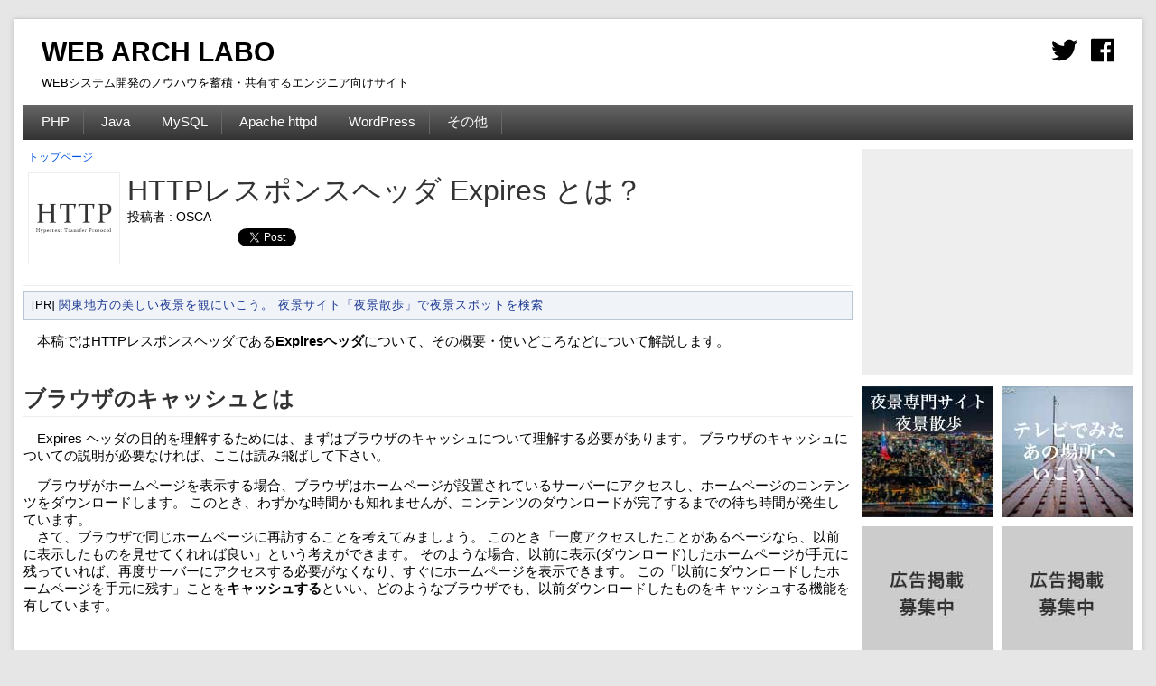

--- FILE ---
content_type: text/html; charset=UTF-8
request_url: https://weblabo.oscasierra.net/http-header-response-expires/
body_size: 7136
content:
<!DOCTYPE html>
<html lang="ja">
	<head prefix="og: http://ogp.me/ns# fb: http://ogp.me/ns/fb#">
		<meta charset="UTF-8">
		<meta name="application-name"                content="WEB ARCH LABO">
		<meta name="description"                     content="本稿ではHTTPレスポンスヘッダであるExpiresヘッダについて、その概要・使いどころなどについて解説します。">
		<meta name="msapplication-TileColor"         content="#ffffff">
		<meta name="msapplication-square70x70logo"   content="/tiny.png">
		<meta name="msapplication-square150x150logo" content="/square.png">
		<meta name="msapplication-wide310x150logo"   content="/wide.png">
		<meta name="msapplication-square310x310logo" content="/large.png">
		<meta name="twitter:card"                    content="summary">
		<meta name="twitter:site"                    content="@webarchlabo">
		<meta name="twitter:title"                   content="HTTPレスポンスヘッダ Expires とは？ |">
		<meta name="twitter:image"                   content="https://weblabo.oscasierra.net/wp-content/uploads/2017/12/eyecatch-http.png">
		<meta name="twitter:description"             content="本稿ではHTTPレスポンスヘッダであるExpiresヘッダについて、その概要・使いどころなどについて解説します。">
		<meta name="twitter:url"                     content="https://weblabo.oscasierra.net/http-header-response-expires/">
		<meta name="viewport"                        content="width=device-width">
		<meta property="og:url"         content="https://weblabo.oscasierra.net/http-header-response-expires/">
		<meta property="og:title"       content="HTTPレスポンスヘッダ Expires とは？ |">
		<meta property="og:description" content="本稿ではHTTPレスポンスヘッダであるExpiresヘッダについて、その概要・使いどころなどについて解説します。">
		<meta property="og:image"       content="https://weblabo.oscasierra.net/wp-content/uploads/2017/12/eyecatch-http.png">
		<meta property="og:type"        content="website">
		<meta property="og:site_name"   content="WEB ARCH LABO">
		<meta property="mixi:image"     content="https://weblabo.oscasierra.net/wp-content/uploads/2017/12/eyecatch-http.png">
		<meta property="fb:admins"      content="1634241931">
		<link rel="alternate"  href="https://weblabo.oscasierra.net/feed/" type="application/rss+xml" title="WEB ARCH LABO">
		<link rel="canonical"  href="https://weblabo.oscasierra.net/http-header-response-expires/">
		<link rel='stylesheet' href='https://weblabo.oscasierra.net/wp-content/themes/webarchlabo/style.css?ver=20221109-1' type='text/css' media='screen'>
		<link rel='stylesheet' href='/wp-content/plugins/highlighting-code-block/build/css/hcb_style.css' type='text/css' media='all'>
		<link rel='stylesheet' href='/wp-content/plugins/highlighting-code-block/build/css/coloring_light.css' type='text/css' media='all'>
		<link rel="stylesheet" href="https://api.oscasierra.net/linkmaker/1.0.0/linkmaker.css">
		<script src="https://weblabo.oscasierra.net/wp-content/themes/webarchlabo/js/ad.js?ver=20180228_2"></script>
		<script async src="//pagead2.googlesyndication.com/pagead/js/adsbygoogle.js"></script>
		<script async src="https://apis.google.com/js/platform.js" defer></script>
		<script>
			(function(w,d,s,l,i){w[l]=w[l]||[];w[l].push({'gtm.start':
			new Date().getTime(),event:'gtm.js'});var f=d.getElementsByTagName(s)[0],
			j=d.createElement(s),dl=l!='dataLayer'?'&l='+l:'';j.async=true;j.src=
			'https://www.googletagmanager.com/gtm.js?id='+i+dl;f.parentNode.insertBefore(j,f);
			})(window,document,'script','dataLayer','GTM-PT44MBW');
		</script>
		<script defer src="https://use.fontawesome.com/releases/v5.0.6/js/all.js"></script>
		<script src="https://api.oscasierra.net/linkmaker/1.0.0/linkmaker.js"></script>
		<script async src="https://cdn.rawgit.com/google/code-prettify/master/loader/run_prettify.js"></script>
		<script async src="https://b.st-hatena.com/js/bookmark_button.js" charset="utf-8"></script>
		<script type="application/ld+json">{"@context":"http://schema.org", "@type":"WebSite", "name":"WEB ARCH LABO", "url":"https://weblabo.oscasierra.net"}</script>
		<title>HTTPレスポンスヘッダ Expires とは？ |</title>
	</head>

	<body>
		<noscript><iframe src="https://www.googletagmanager.com/ns.html?id=GTM-PT44MBW" height="0" width="0" style="display:none;visibility:hidden"></iframe></noscript>

		<div id="page">
			<header id="page-header">
				<ul id="page-header-sns-icons">
					<li><a href="https://twitter.com/webarchlabo" title="Twitter - @webarchlabo" target="_blank"><i class="fab fa-twitter fa-2x"></i></a></li>
					<li><a href="https://www.facebook.com/pages/WEB-ARCH-LABO/1400730386838783" title="Facebookページ" target="_blank"><i class="fab fa-facebook fa-2x"></i></a></li>
				</ul>
				<h1 id="site-title"><a href="https://weblabo.oscasierra.net/" title="WEB ARCH LABO" rel="home">WEB ARCH LABO</a></h1>
				<p id="site-description">WEBシステム開発のノウハウを蓄積・共有するエンジニア向けサイト</p>
			</header>
			<nav id="page-nav">
				<ul>
					<!--<li><a href="/html+css/"  title="HTML/CSS">HTML/CSS</a></li>-->
					<li><a href="/php/"       title="PHP">PHP</a></li>
					<li><a href="/java/"      title="Java">Java</a></li>
					<li><a href="/mysql/"     title="MySQL">MySQL</a></li>
					<li><a href="/apache/"    title="Apache httpd">Apache httpd</a></li>
					<li><a href="/wordpress/" title="WordPress">WordPress</a></li>
					<li><a href="/misc/"      title="その他">その他</a></li>
				</ul>
			</nav>

			<div id="main">
				<div id="primary">
					<header class="entry-header">
						<ul id="breadcrumb-list"><li><a href="/" title="WEB ARCH LABO">トップページ</a> </li></ul>
						<p id="entry-header-thumbnail"><img src="https://weblabo.oscasierra.net/wp-content/uploads/2017/12/eyecatch-http.png" alt=""></p>
						<h1 class="entry-title">HTTPレスポンスヘッダ Expires とは？</h1>
						<p id="entry-header-author">投稿者 : OSCA</p>

						<div class="share">
							<table>
								<tbody>
									<tr>
										<td>
											<a href="http://b.hatena.ne.jp/entry/" class="hatena-bookmark-button" data-hatena-bookmark-layout="standard-balloon" data-hatena-bookmark-lang="ja" title="このエントリーをはてなブックマークに追加"><img src="https://b.st-hatena.com/images/entry-button/button-only@2x.png" alt="このエントリーをはてなブックマークに追加" width="20" height="20" style="border: none;" /></a>
											<script src="https://b.st-hatena.com/js/bookmark_button.js" charset="utf-8" async="async"></script>
										</td>
										<td>
											<a href="https://twitter.com/share" class="twitter-share-button" data-url="https://weblabo.oscasierra.net/http-header-response-expires/" data-via="your_screen_name" data-lang="en" data-related="anywhereTheJavascriptAPI" data-count="vertical" target="_blank" rel="nofollow">Tweet</a>
											<script>!function(d,s,id){var js,fjs=d.getElementsByTagName(s)[0];if(!d.getElementById(id)){js=d.createElement(s);js.id=id;js.src="https://platform.twitter.com/widgets.js";fjs.parentNode.insertBefore(js,fjs);}}(document,"script","twitter-wjs");</script>
										</td>
										<td><div class="fb-share-button" data-href="https://weblabo.oscasierra.net/http-header-response-expires/" data-layout="button_count"></div></td>
										<td><div class="g-plusone" data-size="medium"></div></td>
										<td>
											<a data-pocket-label="pocket" data-pocket-count="horizontal" class="pocket-btn" data-lang="en" target="_blank" rel="nofollow"></a>
											<script>!function(d,i){if(!d.getElementById(i)){var j=d.createElement("script");j.id=i;j.src="https://widgets.getpocket.com/v1/j/btn.js?v=1";var w=d.getElementById(i);d.body.appendChild(j);}}(document,"pocket-btn-js");</script>
										</td>
									</tr>
								</tbody>
							</table>
						</div>
					</header>

					<p id="text-ad1">[PR] <a href="https://nightview.oscalabo.net" target="_blank" title="">関東地方の美しい夜景を観にいこう。 夜景サイト「夜景散歩」で夜景スポットを検索</a></p>

					<div class="entry-content">

<p>　本稿ではHTTPレスポンスヘッダである<strong>Expiresヘッダ</strong>について、その概要・使いどころなどについて解説します。</p>



<h2 id="i-0">ブラウザのキャッシュとは</h2>



<p>　Expires ヘッダの目的を理解するためには、まずはブラウザのキャッシュについて理解する必要があります。 ブラウザのキャッシュについての説明が必要なければ、ここは読み飛ばして下さい。</p>



<p>　ブラウザがホームページを表示する場合、ブラウザはホームページが設置されているサーバーにアクセスし、ホームページのコンテンツをダウンロードします。 このとき、わずかな時間かも知れませんが、コンテンツのダウンロードが完了するまでの待ち時間が発生しています。<br>　さて、ブラウザで同じホームページに再訪することを考えてみましょう。 このとき「一度アクセスしたことがあるページなら、以前に表示したものを見せてくれれば良い」という考えができます。 そのような場合、以前に表示(ダウンロード)したホームページが手元に残っていれば、再度サーバーにアクセスする必要がなくなり、すぐにホームページを表示できます。 この「以前にダウンロードしたホームページを手元に残す」ことを<strong>キャッシュする</strong>といい、どのようなブラウザでも、以前ダウンロードしたものをキャッシュする機能を有しています。</p>



<h2 id="i-1">Expires ヘッダとは？</h2>



<p>　<strong>Expiresヘッダ</strong>はHTTPレスポンスのヘッダ項目で、<strong>コンテンツのキャッシュ有効期限</strong>を表します。 言い換えると、コンテンツを要求されたサーバーが、コンテンツとセットでブラウザにキャッシュする有効期限を返却できるというわけです。</p>



<p>　Expires ヘッダの目的は、<strong>コンテンツの有効期限を明確にし、有効期限内はブラウザのキャッシュを利用してもらうこと</strong>です。 そうすればクライアントであるブラウザは高速にホームページを表示できますし、サーバー側としては余計なリクエスト(アクセス)を受けずに済むというわけです。</p>



<div class="is-layout-flow wp-block-group key-points"><div class="wp-block-group__inner-container">
<h3 id="i-2">ここでの要点</h3>



<ul><li>キャッシュ期限内はブラウザのキャッシュを利用するため高速にコンテンツを表示できる。</li><li>キャッシュを利用するので、無駄なインターネット通信が削減できる。</li><li>サーバーは無駄なリクエストを受けずに済み、サーバー負荷を削減できる。</li></ul>
</div></div>



<h2 id="i-3">Expires ヘッダをつけるべきコンテンツとは？</h2>



<p>　クライアントにもサーバーにも優しい Expires ヘッダですが、コンテンツによって向き/不向きがあります。 それは「<strong>コンテンツが静的か動的か</strong>」によります。</p>



<p>　Expires ヘッダをつけてコンテンツを返却すると、そのコンテンツはキャッシュの有効期限までキャッシュが利用されますので、サーバー上のコンテンツが更新されたとしてもそれが表示されません。 よって<strong>更新頻度が高い動的コンテンツには不向き</strong>だと言えます。 逆に画像などの<strong>ほぼ更新がない静的なコンテンツには有効</strong>だと言えます。</p>



<div class="is-layout-flow wp-block-group key-points"><div class="wp-block-group__inner-container">
<h3 id="i-4">ここでの要点</h3>



<ul><li>更新頻度の高い動的コンテンツには向いていない。</li><li>画像などの更新頻度の低い静的コンテンツには向いている。</li></ul>
</div></div>



<h2 id="i-5">Expires ヘッダの書式</h2>



<p>　それでは具体的に Expires ヘッダの書式について見ていきましょう。 上述のように、Expres ヘッダはHTTPレスポンスのヘッダ項目で、次の例のように返却されます。</p>



<pre class="wp-block-code"><code><meta charset="utf-8">HTTP/1.1 200 OK
Date: Sat, 23 Dec 2017 06:53:29 GMT
Content-Type: text/css
<span class="has-inline-color has-vivid-red-color">Expires: Wed, 24 Jan 2018 06:53:29 GMT</span>
(以下略)</code></pre>



<p>　具体的な書式としては、次のような形になります。</p>



<pre class="wp-block-code"><code>Expires: &lt;http-date&gt;</code></pre>



<h2 id="i-6">有効期限の長さをどう設定するか？</h2>



<p>　Expires ヘッダの有効期限として設定すべき日時は、１週間〜１年間が良いとされています。 もちろん長ければ長い程良いですが、インターネットの規約「RFC」で<strong>１年以上は指定しないように規定されています</strong>ので注意が必要です。</p>



<h2 id="i-7">各種HTTPサーバ製品での設定</h2>



<p>　Expires ヘッダはHTTPレスポンスのヘッダ項目ですので、HTTPサーバーが返却するものです。 利用者の多い Apache httpd や Nginx では、次のような設定で Expires ヘッダを返却するようにできます。</p>



<h3 id="i-8">Apache httpd</h3>



<p>　Apache httpd では、モジュール「<strong>mod_expires</strong>」を利用することで Exprires　を返却できるようになります。 詳しい方法は、次のページをご覧ください。</p>



<script type="text/javascript">
showLink(
    "Apache httpd の mod_expires でキャッシュ有効期限を設定しよう",
    "本稿ではヘッダ「Expires」と「Cache-Control」を返却する機能を提供する Apache モジュール「mod_expires」について、概要・使い方を解説します。",
    "/apache-httpd-mod_expires/",
    "/wp-content/uploads/2014/01/eyecatch-apache.png"
);
</script>




<h3 id="i-9">Nginx</h3>



<p>　Nginx では、設定に次のような&nbsp;expires&nbsp;の記述を追加してあげることで実現できます。</p>



<pre class="wp-block-code"><code>expires 7d;</code></pre>



<h2 id="i-10">SEOに与える影響</h2>



<p>　最後に SEO (Search Engine Optimization) に与える影響についても解説します。 基本的に Expires でコンテンツのキャッシュ有効期間を正しくコントロールできていれば、SEOにも良い影響があります。 Google はページの読込み速度も評価しています。 Google が提供するWEBページの読み込み速度をスコアにしてくれる「<a href="https://developers.google.com/speed/pagespeed/insights/">PageSpeed Insights</a>」では、静的コンテンツに Expires ヘッダが付けられていることを評価しています。 PageSpeed Insights のヘルプページ「<a href="https://developers.google.com/speed/docs/insights/LeverageBrowserCaching" target="_blank" rel="noreferrer noopener">ブラウザのキャッシュを活用する</a>」をぜひ読んでみてください。</p>



<h2 id="i-11">おわりに</h2>



<p>　本稿ではHTTPレスポンスヘッダであるExpiresヘッダの概要・使いどころなどについて解説しました。 皆様のお仕事のお役に立てれば幸いです。</p>

						<p id="single-back-to-index"><a href="/http/" title="HTTPのトップへ戻る">HTTPのトップへ戻る</a></p>
						<div id="single-oscalabo-af">
							<div class="af-product" data-group-id="webarchlabo-http" data-layout-type="two-columns" data-show-rakuten-widget="true"></div>
						</div>

						<div class="entry-content-adsense">
							<div class="entry-content-adsense-1">
								<ins class="adsbygoogle" style="display:inline-block;width:300px;height:250px" data-ad-client="ca-pub-1048388315617181" data-ad-slot="9458835393"></ins>
								<script>(adsbygoogle = window.adsbygoogle || []).push({});</script>
							</div>
							<div class="entry-content-adsense-2">
								<ins class="adsbygoogle" style="display:inline-block;width:300px;height:250px" data-ad-client="ca-pub-1048388315617181" data-ad-slot="6219617905"></ins>
								<script>(adsbygoogle = window.adsbygoogle || []).push({});</script>
							</div>
						</div>
					</div>
		
					<footer class="entry-meta">
						<div id="author" itemscope itemtype="http://data-vocabulary.org/Person">
							<h2>著者 : <span itemprop="nickname">OSCA</span></h2>
							<p id="author-icon"><img src="https://weblabo.oscasierra.net/wp-content/themes/webarchlabo/img/icon-osca.jpg" alt="OSCA" itemprop="photo"></p>
							<p id="author-comment">
								Java, PHP 系のWEBエンジニア。 WEBエンジニア向けコミュニティ「WEBエンジニア勉強会」を主催。
個人として何か一つでも世の中の多くの人に使ってもらえるものを作ろうと日々奮闘中。<br>
								<i class="fab fa-twitter"></i><a href="https://twitter.com/engineer_osca" title="@engineer_osca" target="_blank">@engineer_osca</a>
							</p>
						</div>
					</footer>
				</div>

				<div id="sidebar" role="complementary" data-nosnippet>
					<!-- adsense -->
					<div id="sidebar-ad1">
						<ins class="adsbygoogle" style="display:inline-block;width:300px;height:250px" data-ad-client="ca-pub-1048388315617181" data-ad-slot="9149379416"></ins>
						<script>(adsbygoogle = window.adsbygoogle || []).push({});</script>
					</div>

					<div id="sidebar-small-ads">
						<p><a href="https://nightview.oscalabo.net/" title="夜景散歩" target="_blank"><img src="https://weblabo.oscasierra.net/wp-content/uploads/2022/11/default-nightview.jpg"></a></p>
						<p><a href="https://thesights.oscalabo.net" title="あの場所へ行こう！" target="_blank"><img src="https://weblabo.oscasierra.net/wp-content/uploads/2022/11/default-thesights.jpg" alt="あの場所へ行こう！"></a></p>
						<p><a href="/sale-advertising/" title="広告掲載のご案内"><img src="https://weblabo.oscasierra.net/wp-content/uploads/2022/11/default.jpg" alt="広告掲載募集中"></a></p>
						<p><a href="/sale-advertising/" title="広告掲載のご案内"><img src="https://weblabo.oscasierra.net/wp-content/uploads/2022/11/default.jpg" alt="広告掲載募集中"></a></p>
					</div>

					<div id="sidebar-related-entries">
						<h2>関連記事</h2>
						<ul>
							<li><a href="https://weblabo.oscasierra.net/http-telnet-macos/" title="macOSからTelnetでHTTP通信する方法">macOSからTelnetでHTTP通信する方法</a></li><li><a href="https://weblabo.oscasierra.net/http-header-response-server/" title="HTTPレスポンスヘッダ Server とは？">HTTPレスポンスヘッダ Server とは？</a></li><li><a href="https://weblabo.oscasierra.net/http-header-request-accept-encoding/" title="HTTPリクエストヘッダ Accept-Encoding とは？">HTTPリクエストヘッダ Accept-Encoding とは？</a></li><li><a href="https://weblabo.oscasierra.net/http-header-request-accept-encoding-telnet/" title="TelnetでHTTPリクエストヘッダAccept-Encodingの動きを観察しよう">TelnetでHTTPリクエストヘッダAccept-Encodingの動きを観察しよう</a></li>						</ul>
					</div>
					<!-- OSCA LABO Affiliate -->
					<div id="sidebar-oscalabo-af">
						<h2><small>[PR]</small></h2>
						<div class="af-product" data-group-id="webarchlabo-http" data-layout-type="horizontal" data-show-rakuten-widget="true" style="font-size:13px;"></div>
					</div>

					<!-- adsense -->
					<div id="sidebar-ad2">
						<ins class="adsbygoogle" style="display:inline-block;width:300px;height:250px" data-ad-client="ca-pub-1048388315617181" data-ad-slot="6273514611"></ins>
						<script>(adsbygoogle = window.adsbygoogle || []).push({});</script>
					</div>

					<!-- 楽天モーションガジェット -->
					<div id="sidebar-ad3">
						<script type="text/javascript">rakuten_design="slide";rakuten_affiliateId="0c0d0d7e.f8d2eaa5.0c0d0d7f.9d3c6dac";rakuten_items="ctsmatch";rakuten_genreId="0";rakuten_size="300x250";rakuten_target="_blank";rakuten_theme="gray";rakuten_border="off";rakuten_auto_mode="on";rakuten_genre_title="off";rakuten_recommend="on";rakuten_ts="1615701605314";</script><script type="text/javascript" src="https://xml.affiliate.rakuten.co.jp/widget/js/rakuten_widget.js"></script>
					</div>
				</div>
			</div>
			<div style="clear:both;"></div>
		</div>

		<footer id="global-footer">
			<section id="global-footer-menu">
				<!-- プログラミング言語 -->
				<section id="global-footer-menu-category">
					<ul>
						<li><a href="/ruby/" title="Ruby"><img src="https://weblabo.oscasierra.net/wp-content/themes/webarchlabo/img/icon-micro-ruby.png" alt="Ruby">Ruby</a></li>
						<li><a href="/php/" title="PHP"><img src="https://weblabo.oscasierra.net/wp-content/themes/webarchlabo/img/icon-micro-php.png" alt="PHP">PHP</a></li>
						<li><a href="/py/" title="Python"><img src="https://weblabo.oscasierra.net/wp-content/themes/webarchlabo/img/icon-micro-python.png" alt="Python">Python</a></li>
						<li><a href="/java/" title="Java"><img src="https://weblabo.oscasierra.net/wp-content/themes/webarchlabo/img/icon-micro-java.png" alt="Java">Java</a></li>
						<li><a href="/swift/" title="Swift"><img src="https://weblabo.oscasierra.net/wp-content/themes/webarchlabo/img/icon-micro-swift.png" alt="Swift">Swift</a></li>
						<li><a href="/maven/" title="Apache maven"><img src="https://weblabo.oscasierra.net/wp-content/themes/webarchlabo/img/icon-micro-apache-maven.png" alt="Apache Maven">Apache Maven</a></li>
						<li><a href="tomcat/" title="Apache Tomcat"><img src="https://weblabo.oscasierra.net/wp-content/themes/webarchlabo/img/icon-micro-apache-tomcat.png" alt="Apache Tomcat">Apache Tomcat</a></li>
						<li><a href="/vagrant/" title="Vagrant"><img src="https://weblabo.oscasierra.net/wp-content/themes/webarchlabo/img/icon-micro-vagrant.png" alt="Vagrant">Vagrant</a></li>
						<li><a href="/subversion/" title="Subversion"><img src="https://weblabo.oscasierra.net/wp-content/themes/webarchlabo/img/icon-micro-subversion.png" alt="Subversion">Subversion</a></li>
						<li><a href="/apache/" title="Apache httpd"><img src="https://weblabo.oscasierra.net/wp-content/themes/webarchlabo/img/icon-micro-apache-httpd.png" alt="Apache httpd">Apache httpd</a></li>
						<li><a href="/mysql/" title="MySQL"><img src="https://weblabo.oscasierra.net/wp-content/themes/webarchlabo/img/icon-micro-mysql.png" alt="MySQL">MySQL</a></li>
						<li><a href="/redis/" title="Redis"><img src="https://weblabo.oscasierra.net/wp-content/themes/webarchlabo/img/icon-micro-redis.png" alt="Redis">Redis</a></li>
						<li><a href="/owncloud/" title="ownCloud"><img src="https://weblabo.oscasierra.net/wp-content/themes/webarchlabo/img/icon-micro-owncloud.png" alt="ownCloud">ownCloud</a></li>
						<li><a href="/openssl/" title="OpenSSL"><img src="https://weblabo.oscasierra.net/wp-content/themes/webarchlabo/img/icon-micro-openssl.png" alt="OpenSSL">OpenSSL</a></li>
						<li><a href="/openssh/" title="OpenSSH"><img src="https://weblabo.oscasierra.net/wp-content/themes/webarchlabo/img/icon-micro-openssh.png" alt="OpenSSH">OpenSSH</a></li>
					</ul>
				</section>
				<!-- WEB ARCH LABO について -->
				<section id="global-footer-menu-about">
					<h2>About Us</h2>
					<ul>
						<li><a href="/about/" title="WEB ARCH LABO について">WEB ARCH LABO について</a></li>
						<li><a href="/sale-advertising/" title="広告掲載のご案内">広告掲載のご案内</a></li>
					</ul>
				</section>
			</section>
			<p id="global-footer-copyright">&copy; WEB ARCH LABO</p>
			<div id="fb-root"></div>
			<script async defer crossorigin="anonymous" src="https://connect.facebook.net/ja_JP/sdk.js#xfbml=1&version=v15.0&appId=466594168368439&autoLogAppEvents=1" nonce="gcR2akSM"></script>
		</footer>
		<script async src="https://affiliate.oscalabo.net/v1/affiliate.js"></script>
	</body>
</html>


--- FILE ---
content_type: text/html; charset=utf-8
request_url: https://accounts.google.com/o/oauth2/postmessageRelay?parent=https%3A%2F%2Fweblabo.oscasierra.net&jsh=m%3B%2F_%2Fscs%2Fabc-static%2F_%2Fjs%2Fk%3Dgapi.lb.en.2kN9-TZiXrM.O%2Fd%3D1%2Frs%3DAHpOoo_B4hu0FeWRuWHfxnZ3V0WubwN7Qw%2Fm%3D__features__
body_size: 162
content:
<!DOCTYPE html><html><head><title></title><meta http-equiv="content-type" content="text/html; charset=utf-8"><meta http-equiv="X-UA-Compatible" content="IE=edge"><meta name="viewport" content="width=device-width, initial-scale=1, minimum-scale=1, maximum-scale=1, user-scalable=0"><script src='https://ssl.gstatic.com/accounts/o/2580342461-postmessagerelay.js' nonce="4pu7cNgfkoBTHRuwAQXuHQ"></script></head><body><script type="text/javascript" src="https://apis.google.com/js/rpc:shindig_random.js?onload=init" nonce="4pu7cNgfkoBTHRuwAQXuHQ"></script></body></html>

--- FILE ---
content_type: text/html; charset=utf-8
request_url: https://www.google.com/recaptcha/api2/aframe
body_size: 269
content:
<!DOCTYPE HTML><html><head><meta http-equiv="content-type" content="text/html; charset=UTF-8"></head><body><script nonce="vSqgG4PKgNjN5Qkb1YoFJQ">/** Anti-fraud and anti-abuse applications only. See google.com/recaptcha */ try{var clients={'sodar':'https://pagead2.googlesyndication.com/pagead/sodar?'};window.addEventListener("message",function(a){try{if(a.source===window.parent){var b=JSON.parse(a.data);var c=clients[b['id']];if(c){var d=document.createElement('img');d.src=c+b['params']+'&rc='+(localStorage.getItem("rc::a")?sessionStorage.getItem("rc::b"):"");window.document.body.appendChild(d);sessionStorage.setItem("rc::e",parseInt(sessionStorage.getItem("rc::e")||0)+1);localStorage.setItem("rc::h",'1769058190353');}}}catch(b){}});window.parent.postMessage("_grecaptcha_ready", "*");}catch(b){}</script></body></html>

--- FILE ---
content_type: text/css
request_url: https://weblabo.oscasierra.net/wp-content/themes/webarchlabo/style.css?ver=20221109-1
body_size: 4321
content:
/*
Theme Name: WEB ARCH LABO
Author: OSCA
Author URI: http://oscasierra.net/
Description: Theme for WEB ARCH LABO.
Version: 18.09.2
*/
body{font-family:"Open Sans",Helvetica,Arial,sans-serif;font-size:11pt;margin:0;padding:0}a{color:#05d;text-decoration:none}#primary a:hover{color:#c00}h1,h2,h3,h4,h5,ul{color:#333;margin:0 0 8px 0}@media screen and (min-width:320px){#page{background-color:#fff}#page header#page-header{border-color:#ccc;border-style:solid;border-width:0 0 1px 0;margin-bottom:5px;padding:10px}#page header#page-header a{color:#000}#page header#page-header ul#page-header-sns-icons{display:none;margin:0}#page header#page-header #site-title{font-size:20px;text-align:center}#page header#page-header #site-description{display:none;font-size:10pt;margin:0;padding:0}#page nav#page-nav{display:none}#page #main #primary{padding:0 0}#page #main #primary article h2{border-color:#eee;border-style:solid;border-width:0 0 1px 0;margin-top:35px}#page #main #primary div.entry-content>.key-points>div.wp-block-group__inner-container{background-color:#f9f9f9;border-color:#ccc;border-style:dashed;border-width:1px;margin:0 auto 15px auto;padding-bottom:10px;width:90%}#page #main #primary div.entry-content>.key-points>div.wp-block-group__inner-container h3{font-size:18px;font-weight:700;margin:0;padding:10px 8px}#page #main #primary div.entry-content>pre.wp-block-code>code .has-vivid-red-color{color:#d00}#page #main #primary div.entry-content>pre.wp-block-code>code code{background-color:transparent;border-width:0;display:inline;margin:0}#page #main #primary article>figure.wp-block-image>img{height:auto;max-width:100%}#page #main #primary article>figure.wp-block-table{margin-bottom:25px}#page #main #primary article>figure.wp-block-table>table{border-color:#ccc;border-collapse:collapse;border-style:solid;border-width:1px 0 1px 0}#page #main #primary article>figure.wp-block-table>table>thead>tr>th{background-color:#eee;border-color:#ccc;border-style:solid;border-width:1px 0 1px 0;color:#333;padding:5px 10px}#page #main #primary article>figure.wp-block-table>table>tbody>tr>td{border-color:#ccc;border-style:solid;border-width:1px 0 1px 0;color:#333;padding:5px 10px}}@media screen and (min-width:660px){#page header#page-header{padding:20px}#page header#page-header ul#page-header-sns-icons{float:right;padding:0}#page header#page-header ul#page-header-sns-icons{display:block}#page header#page-header ul#page-header-sns-icons li{float:left;list-style-type:none;margin:0 0 0 15px}#page header#page-header #site-title{font-size:24px;text-align:left}#page header#page-header #site-description{display:block}#page nav#page-nav{background-color:#444;background:-moz-linear-gradient(top,#666,#333);background:-webkit-gradient(linear,left top,left bottom,from(#666),to(#333));clear:both;display:block;margin-top:-11px;margin-bottom:10px;padding:0}#page nav#page-nav ul{margin:0;padding:10px 5px 10px 5px}#page nav#page-nav ul li{border-color:#666;border-style:solid;border-width:0 1px 0 0;display:inline;margin:0;padding:5px 15px 5px 15px}#page nav#page-nav ul li:hover{background:-moz-linear-gradient(top,#777,#444);background:-webkit-gradient(linear,left top,left bottom,from(#777),to(#444))}#page nav#page-nav ul li a{color:#fff}}@media screen and (min-width:1024px){body{background-color:#e6e6e6}#page{border-color:#ccc;border-style:solid;border-width:1px;box-shadow:0 2px 6px rgba(100,100,100,.3);margin:10px auto;padding:0 10px 0 10px;width:992px}#page #main #primary{float:left;padding:0 0 10px 0;width:672px}#page header#page-header #site-title{font-size:30px}#page #main #sidebar{display:block;margin-left:692px;width:300px}}@media screen and (min-width:1280px){#page{margin:20px auto;width:1228px}#page #main #primary{width:918px}#page #main #sidebar{margin-left:928px}}
@media screen and (min-width:320px){#page #main #sidebar div[id^=sidebar-ad]{display:none}#page #main #sidebar div#sidebar-small-ads{display:grid;gap:10px;grid-template-columns:145px 145px;margin:10px auto;width:300px}#page #main #sidebar div#sidebar-small-ads p{background-color:#ccc;height:145px;margin:0}#page #main #sidebar #sidebar-oscalabo-af{display:none}#page #main #sidebar #sidebar-related-entries{margin:0 10px 25px 10px}#page #main #sidebar #sidebar-related-entries ul{margin:0;padding:0}#page #main #sidebar #sidebar-related-entries ul li{line-height:130%;list-style-type:circle;margin:0 0 5px 20px}}@media screen and (min-width:660px){#page #main #sidebar div#sidebar-small-ads{grid-template-columns:145px 145px 145px 145px;width:calc((145px * 4) + (10px * 3))}}@media screen and (min-width:1024px){#page #main #sidebar div[id^=sidebar-ad]{display:block}#page #main #sidebar div[id^=sidebar-ad]{margin-bottom:10px}#page #main #sidebar div[id^=sidebar-ad] ins{background-color:#eee}#page #main #sidebar .fb-page{margin-bottom:10px}#page #main #sidebar div#sidebar-small-ads{grid-template-columns:145px 145px;width:300px}#page #main #sidebar #sidebar-related-entries{margin:0 0 25px 0}#page #main #sidebar #sidebar-oscalabo-af{display:block;margin-bottom:25px;margin-top:15px}#page #main #sidebar a{color:#1d3994}#page #main #sidebar a:hover{color:#333;text-decoration:underline}#page #main #sidebar h2{border-color:#999;border-style:solid;border-width:0 0 1px 0;color:#555;font-size:14px;margin-bottom:5px;padding-left:3px}#page #main #sidebar .about-sale-advertising{font-size:90%;margin:0;text-align:right}#page #main #sidebar #sidebar-meetup ul{color:#88a;font-size:90%;list-style-position:inside;list-style-type:none;margin:0 0 20px 0;padding:0 0 0 5px}}
@media screen and (min-width:320px){#page #main #primary header.entry-header{border-color:#eee;border-style:solid;border-width:0 0 1px 0;margin-bottom:5px;padding:0 5px 10px 5px}#page #main #primary header.entry-header:after{clear:left;content:"";height:0;display:block;visibility:hidden}#page #main #primary header.entry-header h1{font-size:24px;font-weight:400;line-height:130%;margin-bottom:0}#page #main #primary header.entry-header #entry-header-thumbnail{float:left;margin:0 10px 10px 0;padding:0;width:50px}#page #main #primary header.entry-header #entry-header-thumbnail img{border-color:#eee;border-style:solid;border-width:1px;max-width:50px}#page #main #primary header.entry-header #breadcrumb-list{background-position:1px 3px;background-repeat:no-repeat;margin:0 0 8px 0;padding:0}#page #main #primary header.entry-header #breadcrumb-list li{color:#999;display:inline;font-size:12px}#page #main #primary header.entry-header .entry-title{font-size:24px;margin-left:60px}#page #main #primary header.entry-header #entry-header-author{font-size:12px;margin:0 0 0 60px}#page #main #primary header.entry-header .share{display:none}#page #main #primary #text-ad1{background-color:#f0f3f7;border-color:#bac5d3;border-style:solid;border-width:1px;font-size:13px;padding:6px 8px;margin:0 5px 10px 5px}#page #main #primary #text-ad1 a{color:#1d3994;letter-spacing:1px}#page #main #primary #text-ad1 a:hover{text-decoration:underline}#page #main #primary .entry-content{padding:0 10px}#page #main #primary .entry-content #single-oscalabo-af{display:none}#page #main #primary .entry-content .entry-content-adsense .entry-content-adsense-1{text-align:center}#page #main #primary .entry-content .entry-content-adsense .entry-content-adsense-2{text-align:center}#page #main #primary .entry-content .section{padding-bottom:30px}#page #main #primary .entry-content .section h2{border-color:transparent transparent #ccc #c99;border-style:solid;border-width:0 0 1px 5px;font-size:14pt;padding:2px 5px 2px 5px}#page #main #primary .entry-content .section h3{padding-left:5px;padding-top:10px}#page #main #primary .entry-content .section p{line-height:160%;padding:5px}#page #main #primary .entry-content p.back-to-index{display:none;padding:20px 0 0 0;text-align:center}#page #main #primary .entry-content p.back-to-index a{background-color:#336;color:#fff;padding:7px 21px 7px 21px}#page #main #primary .entry-content p.back-to-index a:hover{background-color:#339}#page #main #primary .entry-content div.related-entry{background-color:#f9f9f9;border-color:#ccc;border-style:solid;border-width:1px;margin-bottom:10px;margin-left:50px;margin-right:50px;padding:5px}#page #main #primary .entry-content div.related-entry p{margin:0;padding:0}#page #main #primary .entry-content div.related-entry p.related-entry-thumbnail{float:left;width:40px}#page #main #primary .entry-content div.related-entry p.related-entry-thumbnail img{height:40px}#page #main #primary .entry-content div.related-entry p.related-entry-title{margin-left:50px;margin-top:8px}#page #main #primary .entry-content table.table-type-1{border-collapse:collapse;border-color:#999;border-style:solid;border-width:1px;margin:0 10px 0 10px}#page #main #primary .entry-content table.table-type-1 thead tr th{background-color:#ccc;border-color:#999;border-style:solid;border-width:1px;padding:5px 8px 5px 8px}#page #main #primary .entry-content table.table-type-1 tbody tr th{border-color:#999;border-style:solid;border-width:1px;padding:5px 8px 5px 8px}#page #main #primary .entry-content table.table-type-1 tbody tr th.sub-title{background-color:#cca;text-align:left}#page #main #primary .entry-content table.table-type-1 tbody tr td{border-color:#999;border-style:solid;border-width:1px;padding:5px 8px 5px 8px}#page #main #primary .entry-content table.table-type-2{border-collapse:collapse;border-color:#999;border-style:solid;border-width:1px;margin:0 10px 0 10px}#page #main #primary .entry-content table.table-type-2 tbody tr th{background-color:#eee;border-color:#999;border-style:solid;border-width:1px;padding:5px 10px 5px 10px;text-align:right;vertical-align:top}#page #main #primary .entry-content table.table-type-2 tbody tr td{border-color:#999;border-style:solid;border-width:1px;padding:5px 10px 5px 10px;vertical-align:top}#page #main #primary .entry-content div.related-entries h3{border-color:#999;border-style:solid;border-width:0 0 1px 0;padding-top:20px}#page #main #primary .entry-content img{max-width:100%}#page #main #primary .entry-content section h2{border-color:#eee;border-style:solid;border-width:0 0 1px 0;font-weight:700;line-height:120%;margin-bottom:15px;padding:0 0 5px 0}#page #main #primary .entry-content section{margin-top:20px;margin-bottom:40px}#page #main #primary .entry-content section h3{color:#444;font-size:120%;margin-bottom:10px}#page #main #primary .entry-content section figure{text-align:center}#page #main #primary .entry-content section p{line-height:160%;margin:0 0 15px 0}#page #main #primary .entry-content section p+h3{margin-top:35px}#page #main #primary .entry-content section table:not(.highlight){border-color:#999;border-collapse:collapse;border-style:solid;border-width:1px 0 0 0;color:#333;margin:5px 15px 25px 15px}#page #main #primary .entry-content section table:not(.highlight) thead tr{background-color:#f3f3f3}#page #main #primary .entry-content section table:not(.highlight) thead tr th{padding:5px 15px;text-align:left;vertical-align:top}#page #main #primary .entry-content section table:not(.highlight) tbody tr th{background-color:#f3f3f3;border-color:#999;border-style:solid;border-width:0 0 1px 0;padding:5px 15px;text-align:left;vertical-align:top}#page #main #primary .entry-content section table:not(.highlight) tbody tr td{border-color:#999;border-style:solid;border-width:0 0 1px 0;padding:5px 15px;text-align:left;vertical-align:top}#page #main #primary .entry-content section table:not(.highlight) tbody tr td.price{text-align:right}#page #main #primary .entry-content section table:not(.highlight) tbody tr td.number{text-align:right}#page #main #primary .entry-content section ul.references{border-color:#ccc;border-radius:3px;border-style:solid;border-width:1px;list-style-type:none;margin:20px auto;padding:0 0;width:calc(100% - 10px - 2px)}#page #main #primary .entry-content section ul.references li{border-color:#eee;border-style:solid;border-width:0 0 1px 0;padding:8px 10px}#page #main #primary .entry-content section ul.references li.java{background-image:url(img/icon-micro-java.png);background-repeat:no-repeat;background-position:5px 10px;padding-left:25px}#page #main #primary .entry-content section ul.references li:hover{background-color:#f6f6f6}#page #main #primary .entry-content section ul.references li:nth-last-of-type(1){border-width:0}#page #main #primary .entry-content section ul.references li a{display:block}#page #main #primary .entry-content section ul.references li img{margin-right:5px}#page #main #primary .entry-content section pre code{white-space:pre-wrap}#page #main #primary .entry-content div.the-point{background-color:#f9f9f9;border-color:#ccc;border-style:dashed;border-width:1px;margin:0 auto 15px auto;padding-bottom:10px;width:90%}#page #main #primary .entry-content div.the-point .the-point-title{font-size:18px;font-weight:700;margin:0;padding:10px 8px}#page #main #primary .entry-content div.the-point ul{margin:0 0 5px 0}#page #main #primary .entry-content div.the-point ul li{margin-bottom:5px}#page #main #primary .entry-content code{background-color:#fee;border-color:#f33;border-style:solid;border-width:1px;color:#333;display:block;font-family:Menlo,"Courier New";font-size:85%;margin:5px 0 15px 0;overflow-x:auto;white-space:nowrap;padding:10px}#page #main #primary .entry-content code span.command{color:#d00}#page #main #primary .entry-content span.code{background-color:#eee;border-color:#ccc;border-radius:2px;border-style:solid;border-width:1px;color:#933;padding-left:4px;padding-right:4px;-moz-border-radius:2px;-webkit-border-radius:2px}#page #main #primary .entry-content div.app-link{border-color:#ccc;border-style:dotted;border-width:1px;margin:5px auto 5px auto;padding:5px;width:90%}#page #main #primary .entry-content div.app-link p{margin:0;padding:2px}#page #main #primary .entry-content div.app-link p.app-link-thumb{float:left;padding:2px;width:96px}#page #main #primary .entry-content div.app-link p.app-link-thumb img{border-color:#ccc;border-style:solid;border-width:1px;height:96px;width:96px}#page #main #primary .entry-content div.app-link p.app-link-title{font-weight:700;margin-left:110px}#page #main #primary .entry-content div.app-link p.app-link-developer{color:#666;margin-left:110px}#page #main #primary .entry-content div.app-link p.app-link-link{margin-left:110px}#page #main #primary .entry-content>h2{border-color:#eee;border-style:solid;border-width:0 0 1px 0;font-size:24px;font-weight:700;line-height:120%;margin-bottom:15px;margin-top:40px;padding:0 0 5px 0}#page #main #primary .entry-content>h3{font-size:20px;margin-top:30px}#page #main #primary .entry-content>h3>code{background-color:#eee;border-radius:2px;border-width:0;color:#f33;display:inline;margin:0;padding:3px 5px}#page #main #primary .entry-content>p>code{background-color:#eee;border-radius:2px;border-width:0;color:#f33;display:inline;margin:0;padding:3px 5px}#page #main #primary .entry-content>pre.wp-block-code>code{white-space:pre}#page #main #primary .entry-content>figure.wp-block-table{margin-bottom:25px}#page #main #primary .entry-content>figure.wp-block-table>table{border-color:#ccc;border-collapse:collapse;border-style:solid;border-width:1px 0 1px 0}#page #main #primary .entry-content>figure.wp-block-table>table>thead>tr>th{background-color:#eee;border-color:#ccc;border-style:solid;border-width:1px 0 1px 0;color:#333;padding:5px 10px}#page #main #primary .entry-content>figure.wp-block-table>table>tbody>tr>td{border-color:#ccc;border-style:solid;border-width:1px 0 1px 0;color:#333;padding:5px 10px}#page #main #primary .entry-content>p#single-back-to-index{margin-top:40px}#page #main #primary .entry-content>p#single-back-to-index>a{background-color:#336;border-radius:3px;color:#fff;display:block;padding:10px 25px;text-align:center}#page #main #primary .entry-content>p#single-back-to-index>a:hover{background-color:#339}#page #main #primary footer{margin:0 10px}#page #main #primary footer #author{background-color:#eee;border-color:#ccc;border-radius:2px;border-style:solid;border-width:1px;padding:5px 8px 10px 8px;text-align:left}#page #main #primary footer #author h2{font-size:11pt;margin-bottom:5px;padding:0}#page #main #primary footer #author p#author-icon{float:left;margin:0;padding:0;width:60px}#page #main #primary footer #author p#author-icon img{border-radius:30px;height:60px;width:60px}#page #main #primary footer #author p#author-comment{font-size:10pt;margin:0 0 10px 70px;padding:0}#page #main #primary footer #author p#author-twitter-account{margin:0 0 0 70px}}@media screen and (min-width:660px){#page #main #primary header.entry-header #entry-header-thumbnail{width:100px}#page #main #primary header.entry-header #entry-header-thumbnail img{max-width:100px}#page #main #primary header.entry-header .entry-title{font-size:24pt;margin-left:110px}#page #main #primary header.entry-header #entry-header-author{font-size:14px;margin:0 0 0 110px}#page #main #primary header.entry-header .share{display:block;margin:0 0 0 110px}#page #main #primary .entry-content section h2{font-size:24px}#page #main #primary .entry-content #single-oscalabo-af{display:block;margin-top:40px;margin-bottom:10px}#page #main #primary .entry-content .entry-content-adsense{margin:0 auto;width:610px}#page #main #primary .entry-content .entry-content-adsense:after{clear:left;content:"";height:0;display:block;visibility:hidden}#page #main #primary .entry-content .entry-content-adsense .entry-content-adsense-1{float:left;margin-right:10px;text-align:left}#page #main #primary .entry-content .entry-content-adsense .entry-content-adsense-2{text-align:left}#page #main #primary footer{display:block}}@media screen and (min-width:1024px){#page #main #primary #text-ad1{margin:0 0 10px 0}#page #main #primary .entry-content{padding:0 0 15px 0}#page #main #primary .entry-content code{margin:5px 15px 15px 15px}#page #main #primary .entry-content>p#single-back-to-index{text-align:center}#page #main #primary .entry-content>p#single-back-to-index>a{border-radius:2px;display:inline}#page #main #primary footer{margin:0 0}#page #main #primary footer #author{border-width:1px 0 0 0}}
@media screen and (min-width:320px){#page #main #primary #primary-page-header{padding:0 10px}#page #main #primary #primary-page-article{padding:0 10px}#page #main #primary #primary-page-article section.references{margin-bottom:25px}#page #main #primary #primary-page-article section.references ul{padding:0}#page #main #primary #primary-page-article section.references ul:after{clear:left;content:"";height:0;display:block;visibility:hidden}#page #main #primary #primary-page-article section.references ul li{border-color:#ccc;border-style:solid;border-width:1px;float:left;list-style-type:none;width:calc(((100% - 10px)/ 3) - 2px)}#page #main #primary #primary-page-article section.references ul li:not(:last-child){margin-right:5px}#page #main #primary #primary-page-article section.references ul li a{display:block}#page #main #primary #primary-page-article section.references ul li a img{display:block;height:100px;margin:0 auto}#page #main #primary #primary-page-article section.serial{margin-bottom:25px}#page #main #primary #primary-page-article section.serial:after{clear:left;content:"";height:0;display:block;visibility:hidden}#page #main #primary #primary-page-article section.serial .serial-thumb{border-color:#ccc;border-style:solid;border-width:1px;float:left;height:72px;margin:0;width:72px}#page #main #primary #primary-page-article section.serial .serial-thumb img{width:72px}#page #main #primary #primary-page-article section.serial ul{margin-left:82px;padding:0 0 0 20px}#page #main #primary #primary-page-article section.serial ul li{list-style-type:circle}#page #main #primary #primary-page-article section.serial h3{color:#333;margin:0 0 0 72px;padding:0}#page #main #primary #primary-page-article section.serial ul.serial-entries{list-style-position:outside;list-style-type:circle;padding:0 0 0 20px}#page #main #primary #primary-page-article section.serial ul.serial-entries li{margin:0;padding:1px 0}}@media screen and (min-width:660px){#page #main #primary #primary-page-article section.serial .serial-thumb{height:100px;width:100px}#page #main #primary #primary-page-article section.serial h3{margin-left:110px}#page #main #primary #primary-page-article section.serial .serial-thumb img{width:100px}#page #main #primary #primary-page-article section.serial ul{margin-left:110px}}@media screen and (min-width:1024px){#page #main #primary #primary-page-header{padding:0 0}#page #main #primary #primary-page-article{padding:0 0}#page #main #primary #primary-page-article section.references ul li{width:218px}#page #main #primary #primary-page-article section.references ul li:not(:last-child){margin-right:6px}}@media screen and (min-width:1280px){#page #main #primary #primary-page-article section.references ul li{width:298px}#page #main #primary #primary-page-article section.references ul li:not(:last-child){margin-right:9px}}
@media screen and (min-width:320px){#primary #primary-page-sale-advertising-article section{margin-bottom:40px}#primary #primary-page-sale-advertising-article section table{border-color:#ccc;border-collapse:collapse;border-style:solid;border-width:1px 0;margin-left:15px;margin-bottom:20px}#primary #primary-page-sale-advertising-article section table thead tr th{background-color:#eee;border-color:#ccc;border-style:solid;border-width:0 0 1px 0;padding:5px 10px}#primary #primary-page-sale-advertising-article section table tbody tr th{background-color:#eee;border-color:#ccc;border-style:solid;border-width:0 0 1px 0;padding:5px 10px}#primary #primary-page-sale-advertising-article section table tbody tr td{border-color:#ccc;border-style:solid;border-width:0 0 1px 0;padding:5px 10px}}
#primary .entry-content .question h2{background-color:#fff;border-radius:5px;border-style:none;border-width:0;font-size:24px;padding:10px}
@media screen and (min-width:320px){#page #main #primary header#tag-archive-header{border-color:#eee;border-style:solid;border-width:0 0 1px 0;margin-bottom:10px;padding:0 10px}#page #main #primary header#tag-archive-header{color:#333;font-size:18px}#page #main #primary article.tag-archive-article{padding:0 10px}#page #main #primary article.tag-archive-article:after{clear:left;content:"";height:0;display:block;margin-bottom:25px;visibility:hidden}#page #main #primary article.tag-archive-article p.tag-archive-article-thumbnail{margin:0;padding:0}#page #main #primary article.tag-archive-article p.tag-archive-article-thumbnail img{border-color:#eee;border-style:solid;border-width:1px;float:left;height:78px;width:78px}#page #main #primary article.tag-archive-article h2{border-width:0;line-height:115%;margin-bottom:10px;margin-left:90px}#page #main #primary article.tag-archive-article h2 a{color:#333}#page #main #primary article.tag-archive-article p.tag-archive-article-tags{margin:0 0 10px 90px;padding:0}#page #main #primary article.tag-archive-article p.tag-archive-article-tags .tag-archive-article-tag{background-color:#eee;border-color:#ccc;border-style:solid;border-width:1px;font-size:80%;margin-right:5px;padding:3px 5px}#page #main #primary article.tag-archive-article p.tag-archive-article-tags .tag-archive-article-tag a{color:#999}#page #main #primary article.tag-archive-article p.tag-archive-article-description{color:#666;margin:0 0 0 90px}}@media screen and (min-width:1024px){#page #main #primary header#tag-archive-header{padding:0 0}#page #main #primary article.tag-archive-article{padding:0 0}#page #main #primary article.tag-archive-article p.tag-archive-article-thumbnail img{height:98px;width:98px}#page #main #primary article.tag-archive-article h2{color:#333;margin-left:110px}#page #main #primary article.tag-archive-article p.tag-archive-article-tags{margin:0 0 10px 110px}#page #main #primary article.tag-archive-article p.tag-archive-article-description{color:#666;margin:0 0 0 110px}}
@media screen and (min-width:320px){#global-footer{background-color:#fff;border-color:#ccc;border-style:solid;border-width:1px 0 0 0;clear:both;color:#999;font-size:12px;padding:10px 5px 20px 5px}#global-footer #global-footer-menu #global-footer-menu-category{display:none}#global-footer #global-footer-menu #global-footer-menu-about h2{font-size:14px}#global-footer #global-footer-menu #global-footer-menu-about ul{font-size:12px;list-style-type:disc;list-style-position:inside;margin:0 0 10px 0;padding:0 0 0 5px}#global-footer #global-footer-copyright{clear:both;text-align:center}}@media screen and (min-width:660px){#global-footer #global-footer-menu{margin:0 auto 20px auto}#global-footer #global-footer-menu a:hover{color:#c00}#global-footer #global-footer-menu #global-footer-menu-category{clear:both;display:block;margin-bottom:20px}#global-footer #global-footer-menu #global-footer-menu-category:after{clear:left;content:"";height:0;display:block;visibility:hidden}#global-footer #global-footer-menu #global-footer-menu-category ul{list-style-type:none;padding:0}#global-footer #global-footer-menu #global-footer-menu-category ul:afater{clear:left;content:"";height:0;display:block;visibility:hidden}#global-footer #global-footer-menu #global-footer-menu-category ul li{float:left;margin-bottom:5px;vertical-align:middle;width:calc(100% / 5)}#global-footer #global-footer-menu #global-footer-menu-category ul li img{margin-right:5px}#global-footer #global-footer-menu #global-footer-menu-about:after{clear:left;content:"";height:0;display:block;visibility:hidden}#global-footer #global-footer-menu #global-footer-menu-about ul{list-style-type:none}#global-footer #global-footer-menu #global-footer-menu-about ul li{float:left;margin-right:30px}}@media screen and (min-width:1024px){#global-footer #global-footer-menu:after{clear:left;content:"";height:0;display:block;visibility:hidden}#global-footer #global-footer-menu #global-footer-menu-category{float:left;margin-left:calc((100% - 1014px)/ 2);margin-bottom:0;width:694px}#global-footer #global-footer-menu #global-footer-menu-category ul li{width:calc(100% / 4)}#global-footer #global-footer-menu #global-footer-menu-about h2{margin-bottom:5px}#global-footer #global-footer-menu #global-footer-menu-about{margin-left:calc(((100% - 1014px)/ 2) + 704px);width:310px}#global-footer #global-footer-menu #global-footer-menu-about ul{list-style-type:disc;padding-left:15px}#global-footer #global-footer-menu #global-footer-menu-about ul li{float:none;margin-right:0}}@media screen and (min-width:1280px){#global-footer #global-footer-menu #global-footer-menu-category{margin-left:calc((100% - 1250px)/ 2);width:930px}#global-footer #global-footer-menu #global-footer-menu-category ul li{width:calc(100% / 5)}#global-footer #global-footer-menu #global-footer-menu-about{margin-left:calc(((100% - 1250px)/ 2) + 940px)}}
@media screen and (min-width:320px){#page #main #primary #articles{padding:0 5px}#page #main #primary #articles h2{color:#333;margin-bottom:5px}#page #main #primary #articles article.home-item:after{clear:left;content:"";height:0;display:block;margin-bottom:5px;visibility:hidden}#page #main #primary #articles article.home-item p.home-item-thumbnail{float:left;width:80px}#page #main #primary #articles article.home-item p.home-item-thumbnail img{border-color:#ccc;border-style:solid;border-width:1px;height:78px;width:78px}#page #main #primary #articles article.home-item p{margin:0;padding:0}#page #main #primary #articles article.home-item p.home-item-title{font-size:18px;margin-left:90px}#page #main #primary #articles article.home-item p.home-item-title a{color:#333}#page #main #primary #articles article.home-item p.home-item-description{color:#999;font-size:13px;margin-left:90px}}@media screen and (min-width:1024px){#page #main #primary #articles{padding:0 0}}
@media screen and (min-width:320px){.recommend-section div.ad-items div.ad-item{background-color:#f3f3f3;border-color:#ccc;border-style:solid;border-width:1px;margin:0 auto 15px auto;padding:10px;width:calc(100% - 2px - 20px)}.recommend-section div.ad-items div.ad-item p{line-height:100%;margin:0;padding:0}.recommend-section div.ad-items div.ad-item p.ad-item-thumb{float:left;height:120px;text-align:center;width:120px}.recommend-section div.ad-items div.ad-item p.ad-item-thumb img{max-height:120px;max-width:120px}.recommend-section div.ad-items div.ad-item p.ad-item-name{font-size:110%;font-weight:700;line-height:130%;margin:0 0 0 130px}.recommend-section div.ad-items div.ad-item p.ad-item-author{color:#333;line-height:120%;margin-left:130px}.recommend-section div.ad-items div.ad-item p.ad-item-publisher{color:#333;line-height:120%;margin-left:130px;margin-bottom:10px}.recommend-section div.ad-items div.ad-item p.ad-item-link-amazon{line-height:130%;margin-left:130px;margin-bottom:5px}.recommend-section div.ad-items div.ad-item p.ad-item-link-amazon a{border-color:#666;border-style:dotted;border-width:0 0 1px 0;color:#333}.recommend-section div.ad-items div.ad-item p.ad-item-link-amazon a:hover{color:#c00}.recommend-section div.ad-items div.ad-item p.ad-item-link-rakuten{line-height:130%;margin-left:130px}.recommend-section div.ad-items div.ad-item p.ad-item-link-rakuten a{border-color:#666;border-style:dotted;border-width:0 0 1px 0;color:#333}.recommend-section div.ad-items div.ad-item p.ad-item-link-rakuten a:hover{color:#c00}}@media screen and (min-width:660px){.recommend-section div.ad-items div.ad-item{background-color:#f3f3f3;border-color:#ccc;border-style:solid;border-width:1px;float:left;margin:0 auto 15px auto;padding:10px;width:calc(((100% - 10px)/ 2) - (2px * 2) - (10px * 2))}.recommend-section div.ad-items div.ad-item:nth-child(odd){margin-right:10px}.recommend-section div.ad-items div.ad-item:after{clear:left;display:block;visibility:hidden;height:0;content:"."}}
@media screen and (min-width:320px){.recommend-component .recommend-component-item{background-color:#f6f6f6;border-color:#ccc;border-radius:4px;border-style:solid;border-width:1px;padding:8px 5px 10px 5px;margin-bottom:10px}.recommend-component .recommend-component-item:after{clear:left;content:"";height:0;display:block;visibility:hidden}.recommend-component .recommend-component-thumbnail{float:left;margin:0;text-align:center;width:72px}.recommend-component .recommend-component-thumbnail img{max-height:72px;max-width:72px}.recommend-component .recommend-component-name{font-size:16px;font-weight:700;margin:0 0 2px 80px}.recommend-component .recommend-component-author{color:#666;font-size:12px;margin:0 0 1px 80px}.recommend-component .recommend-component-publisher{color:#666;font-size:12px;margin:0 0 5px 80px}.recommend-component .recommend-component-amazon{margin:0 0 5px 80px}.recommend-component .recommend-component-amazon a{background-color:#febd69;border-radius:3px;color:#fff;display:block;max-width:234px;padding:5px 8px}#primary .recommend-component .recommend-component-amazon a:hover{background-color:#faaa55;color:#fff}.recommend-component .recommend-component-rakuten{margin:0 0 5px 80px}.recommend-component .recommend-component-rakuten a{background-color:#bf0000;border-radius:3px;color:#fff;display:block;max-width:234px;padding:5px 8px}#primary .recommend-component .recommend-component-rakuten a:hover{background-color:#a00;color:#fff}}@media screen and (min-width:660px){.recommend-component:after{clear:left;content:"";height:0;display:block;margin-bottom:10px;visibility:hidden}.recommend-component .recommend-component-item{float:left;width:calc(((100% - 10px)/ 2) - 10px - 2px)}.recommend-component .recommend-component-item:nth-child(odd){margin-right:10px}}@media screen and (min-width:1280px){.recommend-component .recommend-component-thumbnail{width:120px}.recommend-component .recommend-component-thumbnail img{max-height:120px;max-width:120px}.recommend-component .recommend-component-name{margin-left:130px}.recommend-component .recommend-component-author{margin-left:130px}.recommend-component .recommend-component-publisher{margin-left:130px}.recommend-component .recommend-component-amazon{margin-left:130px}.recommend-component .recommend-component-rakuten{margin-left:130px}}


--- FILE ---
content_type: text/css
request_url: https://api.oscasierra.net/linkmaker/1.0.0/linkmaker.css
body_size: 109
content:
div.linkmaker-link-block {
	border-color          : #cccccc ;
	border-radius         : 5px ;
	border-style          : solid ;
	border-width          : 1px ;
	margin-bottom         : 20px ;
	margin-left           : 10px ;
	margin-right          : 10px ;
	padding               : 15px 10px 5px 10px ;
	-moz-border-radius    : 5px ;
	-webkit-border-radius : 5px ;
}
div.linkmaker-link-block p {
	line-height           : 100% ;
	margin                : 0px ;
}
div.linkmaker-link-block p.linkmaker-link-block-thumb {
	float                 : right ;
	margin                : 0px ;
	width                 : 100px ;
}
div.linkmaker-link-block p.linkmaker-link-block-thumb img {
	border-radius         : 0px ;
	box-shadow            : none ;
	height                : 92px ;
	margin-bottom         : 5px ;
	margin-left           : 5px ;
	width                 : 92px ;
}
div.linkmaker-link-block p.linkmaker-link-block-title {
	font-size             : 18px ;
	font-weight           : bold ;
	line-height           : 140% ;
	margin                : 0px 0px 14px 0px ;
}
div.linkmaker-link-block p.linkmaker-link-block-title a {
	color                 : #000000 ;
	text-decoration       : none ;
}
div.linkmaker-link-block p.linkmaker-link-block-title a:hover {
	text-decoration       : underline ;
}
div.linkmaker-link-block p.linkmaker-link-block-description {
	color                 : #333333 ;
	font-size             : 13px ;
	letter-spacing        : 1px ;
	line-height           : 140% ;
	margin                : 0px 0px 14px 0px ;
}
div.linkmaker-link-block p.linkmaker-link-block-footer {
	border-color          : #dddddd ;
	border-style          : solid ;
	border-width          : 1px 0px 0px 0px ;
	clear                 : right ;
	color                 : #999999 ;
	font-size             : 12px ;
	padding               : 5px 0px 5px 0px ;
}


--- FILE ---
content_type: application/javascript
request_url: https://weblabo.oscasierra.net/wp-content/themes/webarchlabo/js/ad.js?ver=20180228_2
body_size: -156
content:
function showAdvatisement(n){}

--- FILE ---
content_type: application/javascript
request_url: https://affiliate.oscalabo.net/v1/affiliate.js
body_size: 43886
content:
// headタグ内に本JavaScriptで生成するDOMに対応するCSSを宣言する
let style = document.createElement('style');
style.textContent = `
		/* thumbnail */
		.af-product div[class*="layout-horizontal"] *[class$="-thumbnail"] {
			aspect-ratio: 1 / 1 ;
			margin: 0px;
			text-align: center;
		}
		.af-product div[class*="layout-horizontal"] *[class$="-thumbnail"] img {
			border-radius: 2px 2px 0px 0px ;
			max-height: 100%;
			max-width: 100%;
			object-fit: contain ;
		}
		.af-product div[class*="two-columns"] *[class$="-thumbnail"] {
			aspect-ratio: 1 / 1 ;
			margin: 0px;
			text-align: center;
		}
		.af-product div[class*="two-columns"] *[class$="-thumbnail"] img {
			border-radius: 2px 2px 0px 0px ;
			max-height: 100%;
			max-width: 100%;
			object-fit: contain ;
		}
		.af-product div[class*="layout-vertical"] *[class$="-thumbnail"] {
			margin: 0px 0px 5px 0px ;
			padding: 0px !important ;
		}
		.af-product div[class*="layout-vertical"] *[class$="-thumbnail"] img {
			aspect-ratio: 16 / 9;
			border-color: #f3f3f3 ;
			border-style: solid ;
			border-radius: 2px 2px 0px 0px ;
			border-width: 0px 0px 1px 0px ;
			display: block;
			object-fit: contain ;
			width: 100% ;
		}
		/* title head */
		.af-product *[class$="-title-head"] {
			color: #999999 ;
			display: block;
			font-size: 80% ;
			margin: 0px 0px 0px 0px !important ;
			overflow: hidden;
			padding: 3px 0px 0px 0px !important ;
			text-overflow: ellipsis;
			white-space: nowrap;
		}
		/* title */
		.af-product *[class$="-title"] {
			color: #333333 ;
			display: block;
			font-size: 110% ;
			font-weight: bold ;
			line-height: 130% ;
			margin: 0px 0px 0px 0px !important ;
			padding: 0px 0px 0px 0px !important ;
		}
		.af-product ul[class$="-links"] {
			list-style-type: none ;
			margin-top: 15px !important ;
			padding: 0px !important ;
		}
		.af-product ul[class$="-links"] li {
			background-color: #999999 ;
			border-color: #dddddd;
			border-radius: 3px ;
			border-style: solid;
			border-width: 0px;
			font-weight: bold;
			margin-bottom: 6px ;
		}
		.af-product ul[class$="-links"] li.asoview {
			background-color: #f44336 ;
		}
		.af-product ul[class$="-links"] li.rakuten {
			background-color: #bf0000 ;
		}
		.af-product ul[class$="-links"] li.amazon {
			background-color: #ff9900 ;
		}
		.af-product ul[class$="-links"] li.rakuten-travel {
			background-color: #76ae25 ;
		}
		.af-product ul[class$="-links"] li.ikyu {
			background-color: #1c4677 ;
		}
		.af-product ul[class$="-links"] li.jalan {
			background-color: #ff7a15 ;
		}
		.af-product ul[class$="-links"] li.yahoo-travel {
			background-color: #007cb7 ;
		}
		.af-product ul[class$="-links"] li.tabelog {
			background-color: #fa0 ;
		}
		.af-product ul[class$="-links"] li.hotpepper {
			background-color: #d1111c ;
		}
		.af-product ul[class$="-links"] li.gnavi {
			background-color: #e32f2f ;
		}
		.af-product ul[class$="-links"] li.ikyu-restaurant {
			background-color: #9b8e6c ;
		}
		.af-product ul[class$="-links"] li.netflix {
			background-color: #ffffff;
			border-width: 1px;
		}
		.af-product ul[class$="-links"] li.hulu {
			background-color: #ffffff;
			border-width: 1px;
		}
		.af-product ul[class$="-links"] li a {
			color: #ffffff !important;
			display: block ;
			font-size: 80% ;
			padding: 5px 10px ;
			text-align: center ;
			text-decoration: none ;
		}
		.af-product ul[class$="-links"] li.netflix > a {
			color: #E50914 !important;
		}
		.af-product ul[class$="-links"] li.hulu > a {
			color: #76BB3F !important;
		}

		/* 楽天モーションウィジェットを表示する場合のiframe */
		.af-product > iframe {
			display: block;
			margin-left: auto;
			margin-right: auto;
		}

		/*--------------------------------------------------------------
		- horizontal
		--------------------------------------------------------------*/
		.af-product-layout-horizontal {
			background-color: #ffffff;
			border-color: #dddddd ;
			border-radius: 3px 3px 0px 0px ;
			border-style: solid ;
			border-width: 1px ;
			column-gap: 10px;
			display: grid;
			grid-template-columns: 33% 1fr ;
			margin-top: 5px ;
			margin-bottom: 5px ;
			padding: 5px ;
		}
		.af-product-layout-horizontal .af-product-layout-horizontal-thumbnail {
			grid-row-start: 1;
			grid-row-end: span 6;
		}
		.af-product-layout-horizontal .af-product-layout-horizontal-title-foot {
			color: #999999 ;
			font-size: 80% ;
			margin: 0px 0px 0px 0px !important;
			padding: 0px !important ;
		}
		.af-product-layout-horizontal .af-product-layout-horizontal-text {
			font-size: 80% ;
			margin: 0px 0px 0px 0px !important;
			padding: 0px !important ;
		}
		/*--------------------------------------------------------------
		- horizontal-place
		--------------------------------------------------------------*/
		.af-product > .af-product-layout-horizontal-place {
			background-color: #ffffff;
			border-color: #dddddd ;
			border-radius: 3px 3px 0px 0px ;
			border-style: solid ;
			border-width: 1px ;
			column-gap: 10px;
			display: grid;
			grid-template-columns: 33% 1fr ;
			margin-top: 5px !important;
			margin-bottom: 5px !important;
			padding: 5px !important;
		}
		.af-product > .af-product-layout-horizontal-place .af-product-layout-horizontal-place-thumbnail {
			aspect-ratio: 16/9 !important;
			background-color: #cccccc;
			background-position: center;
			background-repeat: no-repeat;
			background-size: cover;
			grid-area: thumbnail;
		}
		.af-product > .af-product-layout-horizontal-place .af-product-layout-horizontal-place-thumbnail img {
			aspect-ratio: 16/9 !important;
			backdrop-filter: blur(10px);
			border-radius: 2px 2px 2px 2px ;
			display: block;
			-webkit-backdrop-filter: blur(10px);
		}
		.af-product > .af-product-layout-horizontal-place .af-product-layout-horizontal-place-address {
			color: #999999 ;
			font-size: 80% !important;
			grid-area: address;
			margin: 0px 0px 0px 0px !important;
			padding: 0px !important ;
		}
		.af-product > .af-product-layout-horizontal-place .af-product-layout-horizontal-place-description {
			grid-area: description;
			margin: 5px 0px 10px 0px !important;
			padding: 0px !important ;
		}
		.af-product > .af-product-layout-horizontal-place .af-product-layout-horizontal-place-price {
			grid-area: price;
			margin: 5px 0px 10px 0px !important;
			padding: 0px !important ;
		}
		.af-product > .af-product-layout-horizontal-place .af-product-layout-horizontal-place-supported-by {
			margin: 0px 0px;
			text-align: right;
		}
		.af-product > .af-product-layout-horizontal-place .af-product-layout-horizontal-place-supported-by img[src="https://webservice.rakuten.co.jp/img/credit/200709/credit_22121.gif"] {
			height                : 21px ;
			object-fit            : cover ;
			object-position       : 0% 0% ;
			width                 : 175px ;
		}

		/*--------------------------------------------------------------
		- horizontal-tvprogram
		--------------------------------------------------------------*/
		.af-product > .af-product-layout-horizontal-tvprogram {
			background-color: #ffffff;
			border-color: #dddddd ;
			border-radius: 3px 3px 0px 0px ;
			border-style: solid ;
			border-width: 1px ;
			display: grid;
			gap: 10px;
			grid-auto-rows: min-content;
			grid-template-columns: 80px 1fr ;
			margin-top: 5px !important;
			margin-bottom: 5px !important;
			padding: 5px !important;
		}
		.af-product > .af-product-layout-horizontal-tvprogram .af-product-layout-horizontal-tvprogram-thumbnail {
			grid-column: 1 / 2;
			grid-row: 1 / 3;
		}
		.af-product > .af-product-layout-horizontal-tvprogram .af-product-layout-horizontal-tvprogram-thumbnail img {
			border-radius: 2px 2px 2px 2px ;
			width: 80px;
		}
		.af-product > .af-product-layout-horizontal-tvprogram .af-product-layout-horizontal-tvprogram-title {
			grid-column: 2 / 3;
			grid-row: 1 / 2;
		}
		.af-product > .af-product-layout-horizontal-tvprogram .af-product-layout-horizontal-tvprogram-description {
			color: #666666;
			font-size: 90%;
			grid-column: 2 / 3;
			grid-row: 2 / 3;
			margin: 0px !important;
		}
		.af-product > .af-product-layout-horizontal-tvprogram ul.af-product-layout-horizontal-tvprogram-links {
			grid-column: 1 / 3;
			grid-row: 3 / 4;
		}
		.af-product > .af-product-layout-horizontal-tvprogram .af-product-layout-horizontal-tvprogram-related-products {
			border-color: #dddddd;
			border-style: dashed;
			border-width: 1px 0px 0px 0px;
			grid-column: 1 / 3;
			grid-row: 4 / 5;
		}
		.af-product > .af-product-layout-horizontal-tvprogram .af-product-layout-horizontal-tvprogram-related-products .af-product-layout-two-columns {
			border-width: 0px;
		}
		.af-product > .af-product-layout-horizontal-tvprogram .af-product-layout-horizontal-tvprogram-related-products .af-product-layout-horizontal {
			grid-template-columns: 80px 1fr !important;
		}
		.af-product > .af-product-layout-horizontal-tvprogram .af-product-layout-horizontal-tvprogram-related-products .af-product-layout-horizontal:first-child {
			border-width: 0px;
		}
		.af-product > .af-product-layout-horizontal-tvprogram .af-product-layout-horizontal-tvprogram-related-products .af-product-layout-horizontal:not(:first-child) {
			border-color: #dddddd;
			border-style: dashed;
			border-width: 1px 0px 0px 0px;
		}

		/*--------------------------------------------------------------
		- vertical
		--------------------------------------------------------------*/
		.af-product > .af-product-layout-vertical {
			background-color: #ffffff;
			border-color: #dddddd ;
			border-radius: 3px 3px 0px 0px ;
			border-style: solid ;
			border-width: 1px ;
			margin-top: 5px ;
			margin-bottom: 5px ;
			padding: 0px 0px 15px 0px !important ;
		}
		.af-product > .af-product-layout-vertical .af-product-layout-vertical-thumbnail img[src$="no-image.jpg"] {
			display: none;
		}
		.af-product > .af-product-layout-vertical .af-product-layout-vertical-title-head {
			padding-left: 10px !important;
			padding-right: 10px !important;
		}
		.af-product > .af-product-layout-vertical .af-product-layout-vertical-title {
			padding-left: 10px !important;
			padding-right: 10px !important;
		}
		.af-product > .af-product-layout-vertical .af-product-layout-vertical-description {
			margin: 0px !important;
			padding: 0px 10px 0px 10px !important ;
		}
		.af-product > .af-product-layout-vertical .af-product-layout-vertical-title-foot {
			color: #999999 ;
			font-size: 80% ;
			margin: 0px !important;
			padding: 0px 10px 0px 10px !important ;
		}
		.af-product > .af-product-layout-vertical .af-product-layout-vertical-text {
			font-size: 90% ;
			margin: 0px 0px 0px 0px !important;
			padding: 0px 10px 0px 10px !important ;
		}
		.af-product > .af-product-layout-vertical .af-product-layout-vertical-text:nth-of-type(1) {
			margin-top:10px !important ;
		}
		.af-product > .af-product-layout-vertical .af-product-layout-vertical-links {
			margin: 15px 0px 5px 0px !important ;
			padding: 0px 10px !important ;
		}
		/*--------------------------------------------------------------
		- vertical-place
		--------------------------------------------------------------*/
		.af-product > .af-product-layout-vertical-place {
			background-color: #ffffff;
			border-color: #dddddd ;
			border-radius: 3px 3px 0px 0px ;
			border-style: solid ;
			border-width: 1px ;
			margin-top: 5px ;
			margin-bottom: 5px ;
			padding: 0px 0px 15px 0px !important ;
		}
		.af-product > .af-product-layout-vertical-place .af-product-layout-vertical-place-thumbnail {
			background-color: #cccccc;
			background-position: center;
			background-repeat: no-repeat;
			background-size: cover;
			border-radius: 2px 2px 0px 0px ;
			margin: 0px 0px 5px 0px !important;
			padding: 0px !important ;
		}
		.af-product > .af-product-layout-vertical-place .af-product-layout-vertical-place-thumbnail img {
			backdrop-filter: blur(10px);
			-webkit-backdrop-filter: blur(10px);
		}
		.af-product > .no-image .af-product-layout-vertical-place-thumbnail {
			display: none;
		}
		.af-product > .af-product-layout-vertical-place .af-product-layout-vertical-place-title {
			margin: 5px 0px 0px 0px !important;
			padding: 0px 10px 0px 10px !important ;
		}
		.af-product > .af-product-layout-vertical-place .af-product-layout-vertical-place-address {
			color: #999999 ;
			font-size: 80% ;
			margin: 0px !important;
			padding: 0px 10px 0px 10px !important ;
		}
		.af-product > .af-product-layout-vertical-place .af-product-layout-vertical-place-description {
			margin: 5px 0px 0px 0px !important;
			padding: 0px 10px 0px 10px !important ;
		}
		.af-product > .af-product-layout-vertical-place .af-product-layout-vertical-place-price {
			font-size: 90%;
			margin: 5px 0px 0px 0px !important;
			padding: 0px 10px 0px 10px !important ;
		}
		.af-product > .af-product-layout-vertical-place .af-product-layout-vertical-place-links {
			list-style-type: none ;
			margin: 15px 0px 5px 0px !important ;
			padding: 0px 10px !important ;
		}
		.af-product > .af-product-layout-vertical-place .af-product-layout-vertical-place-supported-by {
			margin: 15px 0px 0px 0px !important ;
			text-align: right !important ;
			padding: 0px 10px !important ;
		}
		.af-product > .af-product-layout-vertical-place .af-product-layout-vertical-place-supported-by img[src="https://webservice.rakuten.co.jp/img/credit/200709/credit_22121.gif"] {
			height                : 21px ;
			object-fit            : cover ;
			object-position       : 0% 0% ;
			width                 : 175px ;
		}

		/*--------------------------------------------------------------
		- related-products
		--------------------------------------------------------------*/
		.af-product > div > .af-product-related-products {
			grid-area: related-products;
			margin-top: 20px;
		}
		.af-product > div > .af-product-related-products > .af-product-layout-horizontal {
			border-color: #cccccc;
			border-style: dashed;
			border-width: 1px 0px 0px 0px;
			grid-template-columns: 20% calc( 80% - 10px ) ;
		}

		/*--------------------------------------------------------------
		- table
		--------------------------------------------------------------*/
		.af-product .af-product-layout-table {
			background-color: #ffffff;
			border-color: #dddddd ;
			border-collapse: collapse ;
			border-style: solid ;
			border-width: 1px 0px ;
			margin-top: 5px ;
			margin-bottom: 5px ;
			width: 100% ;
		}
		.af-product .af-product-layout-table tbody tr td {
			border-color: #dddddd ;
			border-style: solid ;
			border-width: 1px 0px ;
			vertical-align: top;
		}
		.af-product .af-product-layout-table tbody tr td.af-product-layout-table-thumbnail {
			padding-right: 10px;
			text-align: center;
			width: 33% ;
		}
		.af-product .af-product-layout-table tbody tr td.af-product-layout-table-thumbnail img {
			border-radius: 2px 2px 0px 0px ;
			object-fit: contain ;
			max-width: 100%;
		}

		/*--------------------------------------------------------------
		- two-columns
		--------------------------------------------------------------*/
		div[data-layout-type="two-columns"] {
			margin-top: 5px;
		}
		.af-product .af-product-layout-two-columns {
			background-color: #ffffff;
			border-color: #dddddd ;
			border-radius: 3px 3px 0px 0px ;
			border-style: solid ;
			border-width: 1px ;
			column-gap: 10px;
			display: grid;
			grid-template-columns: 33% calc( 67% - 10px ) ;
			margin-bottom: 5px ;
			padding: 5px ;
			width: calc( 50% - 10px - 5px ) ;
		}
		.af-product .af-product-layout-two-columns:nth-of-type(2n+1) {
			float: left;
		}
		.af-product .af-product-layout-two-columns:nth-of-type(2n) {
			margin-left: calc( 50% + 5px ) ;
		}
		.af-product .af-product-layout-two-columns .af-product-layout-two-columns-thumbnail {
			grid-row-start: 1;
			grid-row-end: span 6;
		}
		.af-product .af-product-layout-two-columns .af-product-layout-two-columns-title-foot {
			color: #999999 ;
			font-size: 80% ;
			margin: 0px 0px 0px 0px !important ;
			padding: 0px !important ;
		}
		.af-product .af-product-layout-two-columns .af-product-layout-two-columns-text {
			font-size: 90% ;
			margin: 0px 0px 0px 0px !important ;
			padding: 0px !important ;
		}
		div[data-layout-type="two-columns"]:after {
	        clear: left ;
	        content: "" ;
	        display: block ;
	        height: 0px ;
	        visibility: hidden ;
		}
	}
`;
let head = document.getElementsByTagName('head')[0];
head.appendChild(style);


var root;
var scripts = document.getElementsByTagName("script");
var i = scripts.length;
while (i--) {
    var match = scripts[i].src.match(/(^|.*\/)affiliate\.js$/);
    if (match) {
        root = match[1].split("/v1")[0];
        break;
    }
}

var elements =  Array.from(document.getElementsByClassName("af-product"));

// Windowの大きさが変更された際のイベントハンドラーの登録
window.addEventListener("resize", function() {
	elements.forEach(element => {
		let groupId     = element.dataset.groupId;
		let placeId     = element.dataset.placeId;

		let rakutenTrackingId = ( element.dataset.rakutenAffiliateTrackingId     !=  null ) ? element.dataset.rakutenAffiliateTrackingId : "" ;
		let layoutType = ( element.dataset.layoutType != null ) ? element.dataset.layoutType : "auto" ;

		// データレイアウトが "auto" の場合において、"vertical" と "horizon" を柔軟に切り替える制御をします。
		if( layoutType === "auto" ) {
			layoutTypeCss = _decideLayout(element.clientWidth);
			if( element._data.length == 0 ) {
				// 何もしない
			}
			else if( groupId != null && !element.childNodes[0].classList.contains(layoutTypeCss) ) {
				while( element.firstChild ) element.removeChild(element.firstChild); // 子要素を一度全て削除
				appendGroupBlock(element, layoutTypeCss, element._data);             // アフィリエイトアイテムを再描写
			}
			else if( placeId != null && !element.childNodes[0].classList.contains(layoutTypeCss) ) {
				while( element.firstChild ) element.removeChild(element.firstChild); // 子要素を一度全て削除
				appendPlaceBlock(element, layoutTypeCss, element._data, rakutenTrackingId);
			}
		}
	});
});

elements.forEach(element => {
	let groupId            = element.dataset.groupId;
	let placeId            = element.dataset.placeId;
	let tvprogramId        = element.dataset.tvprogramId;
	let tvprogramEpisodeId = element.dataset.tvprogramEpisodeId;
	let rakutenTrackingId  = ( element.dataset.rakutenAffiliateTrackingId !=  null ) ? element.dataset.rakutenAffiliateTrackingId : "" ;
	let layoutType         = ( element.dataset.layoutType                 !=  null ) ? element.dataset.layoutType : "auto" ;
	let showRakutenWidget  = ( element.dataset.showRakutenWidget          === "true" );
	let host               = window.location.hostname;

	if(groupId != null){
		// 指定された `data-layout-type` 属性の値から、適用すべきCSS名を決定する
		let layoutTypeCss;
		if( layoutType == "auto"        ) layoutTypeCss = _decideLayout(element.clientWidth);
		if( layoutType == "vertical"    ) layoutTypeCss = "af-product-layout-vertical";
		if( layoutType == "horizontal"  ) layoutTypeCss = "af-product-layout-horizontal";
		if( layoutType == "two-columns" ) layoutTypeCss = "af-product-layout-two-columns";
	
		// two-columns
		// ブロックの幅が狭い場合は「two-columns」が指定されていても「horizontal」のレイアウトにします。
		if( layoutType == "table" ) layoutTypeCss = "af-product-layout-table";
		if( layoutType == "two-columns" && element.clientWidth < 650 ) layoutTypeCss = "af-product-layout-horizontal";

		const endpoint = root + "/api/v1/products?id=" + groupId + "&host=" + host;
		fetch(endpoint)
			.then(response => response.json())
			.then(dataArray => {
				if( layoutType == "two-columns" && dataArray.length == 1 ) layoutTypeCss = "af-product-layout-horizontal";

				element._data = dataArray;
				if( showRakutenWidget && dataArray.length == 0 ) {
					if( element.clientWidth >= 728 ) {
						_renderRakutenWidgetHTML(728, 200, element);
					}
					else if( element.clientWidth >= 600 ) {
						_renderRakutenWidgetHTML(600, 200, element);
					}
					else if( element.clientWidth >= 468 ) {
						_renderRakutenWidgetHTML(468, 160, element);
					}
					else if( element.clientWidth >= 336 ) {
						_renderRakutenWidgetHTML(336, 280, element);
					}
					else if( element.clientWidth >= 300 ) {
						_renderRakutenWidgetHTML(300, 250, element);
					}
				}
				else {
					if( layoutType == "table" ) {
						appendGroupTable(element, layoutTypeCss, dataArray);
					}
					else {
						appendGroupBlock(element, layoutTypeCss, dataArray);
					}
				}
			})
			.catch((error) => {
				console.error('Error:', error);
			});
	}
	// 場所情報のアフィリエイト
	else if(placeId != null){
		// 指定された `data-layout-type` 属性の値から、適用すべきCSS名を決定する
		let layoutTypeCss;
		if( layoutType == "vertical" ){
			layoutTypeCss = "af-product-layout-vertical";
		}else if( layoutType == "horizontal" ){
			layoutTypeCss = "af-product-layout-horizontal";
		}else{
			layoutTypeCss = _decideLayout(element.clientWidth);
		}

		const endpoint = root + "/api/v1/products/place?id=" + placeId + "&host=" + host;
		fetch(endpoint)
			.then(response => response.json())
			.then(data => {
				element.innerHTML = "";
				element._data = data;
				appendPlaceBlock(element, layoutTypeCss, data, rakutenTrackingId);
			})
			.catch((error) => {
				console.error('Error:', error);
		});
	}
	// テレビ番組のアフィリエイト
	// テレビ番組に関しては、必ず horizontal のレイアウトのみ
	else if(tvprogramId != null) {
		const endpoint = root + "/api/v1/products/tvprogram?id=" + tvprogramId + "&host=" + host;
		fetch(endpoint)
			.then(response => response.json())
			.then(data => {
				element.innerHTML = "";
				element._data = data;
				appendTvprogramBlock(element, "af-product-layout-horizontal", data);
			})
			.catch((error) => {
				console.error('Error:', error);
		});
	}
	// テレビ番組エピソードのアフィリエイト
	// テレビ番組エピソードに関しては、必ず horizontal のレイアウトのみ
	else if(tvprogramEpisodeId != null) {
		const endpoint = root + "/api/v1/products/tvprogramEpisode?id=" + tvprogramEpisodeId + "&host=" + host;
		fetch(endpoint)
			.then(response => response.json())
			.then(data => {
				element.innerHTML = "";
				element._data = data;
				appendTvprogramEpisodeBlock(element, "af-product-layout-horizontal", data);
			})
			.catch((error) => {
				console.error('Error:', error);
		});
	}
})

// 商品のアフィリエイト情報を表示する
function appendGroupBlock(target, layoutTypeCss, dataArray) {
	target.innerHTML = "";
	dataArray.forEach(data => {
		let div = _createProductBlock(layoutTypeCss, data);
		target.appendChild(div);
	})
}

// 商品のアフィリエイト情報を表示する (テーブル)
function appendGroupTable(target, layoutTypeCss, dataArray) {
	target.innerHTML = "";

	let table = window.document.createElement("table");
	let tbody = window.document.createElement("tbody");
	table.appendChild(tbody);
	table.classList.add(layoutTypeCss);

	dataArray.forEach(data => {
		let tr = window.document.createElement("tr");

		// サムネイル画像
		let thumbnailSrc   = data.thumbnailUrl;
		let thumbnailTd    = window.document.createElement("td");
		thumbnailTd.classList.add(layoutTypeCss+"-thumbnail");
		let thumbnailImg   = window.document.createElement("img");
		thumbnailImg.src   = thumbnailSrc;
		thumbnailImg.alt   = data.name;
		thumbnailTd.appendChild(thumbnailImg);
		tr.appendChild(thumbnailTd);

		let contentTd = window.document.createElement("td");

		// ブランド名
		let brand = window.document.createElement("span");
		brand.textContent = data.brand;
		brand.classList.add(layoutTypeCss+"-title-head");
		contentTd.appendChild(brand);

		// 商品名
		let name = window.document.createElement("span");
		name.textContent = data.name;
		name.classList.add(layoutTypeCss+"-title");
		contentTd.appendChild(name);

		// アフィリエイトリンク
		let ul = window.document.createElement("ul");
		ul.classList.add(layoutTypeCss+"-links");
		if( data.amazonUrl != null && data.amazonUrl != "" ) {
			// Amazon.co.jpのリンクを整形する
			let href    = data.amazon_url;
	
			let a = createAnchorElement(href, "Amazon.co.jpで詳細を見る", "Amazon.co.jpで詳細を見る");
			_addEventListener(a, 'click_amazon_affiliate_link', data.name, 'Amazon.co.jp');
			ul.appendChild(createListItemElement("amazon", a));
		}
		if( data.rakutenUrl != null && data.rakutenUrl != "" ) {
			// 楽天市場のリンクを整形する
			let href    = data.rakuten_url;

			let a = createAnchorElement(href, "楽天市場で詳細を見る", "楽天市場で詳細を見る");
			_addEventListener(a, 'click_rakuten_affiliate_link', data.name, '楽天市場');
			ul.appendChild(createListItemElement("rakuten", a));
		}
		contentTd.appendChild(ul);
		tr.appendChild(contentTd);
		tbody.appendChild(tr);
	})

	target.appendChild(table);
}

// 場所のアフィリエイト情報を表示する
function appendPlaceBlock(target, layoutTypeCss, data, rakutenTrackingId) {
	let div = window.document.createElement("div");
	div.classList.add(layoutTypeCss+"-place");

	// CSS "grid-template-areas", grid-template-rows の値を決定するための変数を宣言する
	let gridTemplateAreas = "";
	let gridTemplateRows  = "";

	////
	// サムネイル画像
	////
	let thumbnailSrc = "https://img.oscalabo.net/thesights/no-image.jpg";
	if( data.photoUrl != null ) { thumbnailSrc = data.photoUrl; }
	else if( data.rakutenHotelImageURL != null ) { thumbnailSrc = data.rakutenHotelImageURL ; }
	else if( data.rakutenHotelRoomImageURL != null ) { thumbnailSrc = data.rakutenHotelRoomImageURL; }
	else if( data.hotpepperShopImage != null ) { thumbnailSrc = data.hotpepperShopImage; }
	else if( data.asoviewOgpImage != null ) { thumbnailSrc = data.asoviewOgpImage; }
	else if(
		data.officialHomepageOgpImage != null &&
		data.officialHomepageOgpImage.startsWith("https://") &&
		data.officialHomepageOgpImage != "https://s0.wp.com/i/blank.jpg"
	) {
		thumbnailSrc = data.officialHomepageOgpImage;
	}

	let thumbnailImg   = window.document.createElement("img");
	thumbnailImg.src   = thumbnailSrc;
	thumbnailImg.alt   = data.name;
	thumbnailImg.style = "object-fit: contain; width: 100%;";

	let thumbnailP = window.document.createElement("p");
	thumbnailP.classList.add(layoutTypeCss+"-place-thumbnail");
	thumbnailP.appendChild(thumbnailImg);
	if( !thumbnailSrc.endsWith("no-image.jpg") )thumbnailP.style = "background-image: url("+thumbnailSrc+");";
	div.appendChild(thumbnailP);

	if( thumbnailSrc == null || thumbnailSrc == "" || thumbnailSrc.endsWith("no-image.jpg") )  {
		div.classList.add("no-image");
	}

	////
	// 場所の名前
	////
	let name = window.document.createElement("p");
	name.textContent = data.name;
	name.classList.add(layoutTypeCss+"-place-title");
	div.appendChild(name);
	gridTemplateAreas += "\"thumbnail title\"";
	gridTemplateRows  += "max-content";

	// 住所
	let address = window.document.createElement("p");
	if( data.zip     != null ) address.textContent += data.zip + " ";
	if( data.address != null ) address.textContent += data.address;
	address.classList.add(layoutTypeCss+"-place-address");
	div.appendChild(address);
	gridTemplateAreas += "\n\"thumbnail address\"";
	gridTemplateRows  += " max-content";

	// 概要説明
	if( data.shortDescription != null && data.shortDescription != "" ) {
		let shortDescription = window.document.createElement("p");
		shortDescription.textContent = data.shortDescription;
		shortDescription.classList.add(layoutTypeCss+"-place-description");
		div.appendChild(shortDescription);
		gridTemplateAreas += "\n\"thumbnail description\"";
		gridTemplateRows  += " max-content";
	}

	// 参考価格
	if( data.rakutenHotelMinCharge != null ) {
		let price = window.document.createElement("p");
		price.textContent = ( data.rakutenHotelMinCharge !=null) ? "参考価格: " + data.rakutenHotelMinCharge+"円〜" : "" ;
		price.classList.add(layoutTypeCss+"-place-price");
		div.appendChild(price);
		gridTemplateAreas += "\n\"thumbnail price\"";
		gridTemplateRows  += " max-content";
	}

	// アフィリエイトリンク
	let ul = window.document.createElement("ul");
	ul.classList.add(layoutTypeCss+"-place-links");
	if( data.rakutenHotelURL != null && data.rakutenHotelURL != "" ) {
		// 楽天アフィリエイトのリンクを整形する
		let href    = data.rakutenHotelURL;
		    href    = href.split("?")[0] + rakutenTrackingId + "?" + href.split("?")[1];

		let a = createAnchorElement(href, "楽天トラベルで詳細を見る", "楽天トラベルで詳細を見る");
		_addEventListener(a, 'click_rakuten_affiliate_link', data.name, '楽天トラベル');
		ul.appendChild(createListItemElement("rakuten-travel", a));
	}
	if( data.ikyuURL != null && data.ikyuURL != "" ) {
		let a = createAnchorElement(data.ikyuURL, "一休.comで詳細を見る", "一休.comで詳細を見る");
		_addEventListener(a, 'click_ikyu_affiliate_link', data.name, '一休.com');
		ul.appendChild(createListItemElement("ikyu", a));
	}
	if( data.jalanURL != null && data.jalanURL != "" ) {
		let a = createAnchorElement(data.jalanURL, "じゃらんで詳細を見る", "じゃらんで詳細を見る");
		_addEventListener(a, 'click_jaran_affiliate_link', data.name, 'じゃらん');
		ul.appendChild(createListItemElement("jalan", a));
	}
	if( data.yahooTravelURL != null && data.yahooTravelURL != "" ) {
		let a = createAnchorElement(data.yahooTravelURL, "Yahoo!トラベルで詳細を見る", "Yahoo!トラベルで詳細を見る");
		_addEventListener(a, 'click_yahoo_travel_affiliate_link', data.name, 'Yahoo!トラベル');
		ul.appendChild(createListItemElement("yahoo-travel", a));
	}
	if( data.tabelogUrl != null && data.tabelogUrl != "") {
		let a = createAnchorElement(data.tabelogUrl, "食べログで詳細を見る", "食べログで詳細を見る");
		_addEventListener(a, 'click_tabelog_affiliate_link', data.name, '食べログ');
		ul.appendChild(createListItemElement("tabelog", a));
	}
	if( data.ikyuRestaurantUrl != null && data.ikyuRestaurantUrl != "") {
		let a = createAnchorElement(data.ikyuRestaurantUrl, "一休.comレストランで詳細を見る", "一休.comレストランで詳細を見る");
		_addEventListener(a, 'click_ikyu_restaurant_affiliate_link', data.name, '一休.comレストラン');
		ul.appendChild(createListItemElement("ikyu-restaurant", a));
	}
	if( data.gnaviUrl != null && data.gnaviUrl != "") {
		let a = createAnchorElement(data.gnaviUrl, "ぐるなびで詳細を見る", "ぐるなびで詳細を見る");
		_addEventListener(a, 'click_gnavi_affiliate_link', data.name, 'ぐるなび');
		ul.appendChild(createListItemElement("gnavi", a));
	}
	if( data.hotpepperUrl != null && data.hotpepperUrl != "") {
		let a = createAnchorElement(data.hotpepperUrl, "ホットペッパーで詳細を見る", "ホットペッパーで詳細を見る");
		_addEventListener(a, 'click_hotpepper_affiliate_link', data.name, 'ホットペッパー');
		ul.appendChild(createListItemElement("hotpepper", a));
	}
	if( data.asoviewUrl != null && data.asoviewUrl != "") {
		let a = createAnchorElement(data.asoviewUrl, "アソビュー！で詳細を見る", "アソビュー！で詳細を見る");
		_addEventListener(a, 'click_asoview_affiliate_link', data.name, 'アソビュー！');
		ul.appendChild(createListItemElement("asoview", a));
	}
	if(ul.childNodes.length == 0 && data.officialHomepageUrl != null && data.officialHomepageUrl != "") {
		let a = createAnchorElement(data.officialHomepageUrl, "公式ホームページを見る", "公式ホームページを見る");
		ul.appendChild(createListItemElement("offiicial-homepage", a));
	}
	div.appendChild(ul);
	target.appendChild(div);
	gridTemplateAreas += "\n\"thumbnail links\"";
	gridTemplateRows  += " max-content";

	// スポンサードバナーリンク
	const p = window.document.createElement("p");
	p.classList.add(layoutTypeCss+"-place-supported-by");
	if( data.rakutenHotelURL != null && data.rakutenHotelURL != "" ) {
		const img = window.document.createElement("img");
		img.src    = "https://webservice.rakuten.co.jp/img/credit/200709/credit_22121.gif";
		img.border = "0";
		img.alt    = "楽天ウェブサービスセンター";
		img.title  = "楽天ウェブサービスセンター";
		img.width  = "221";
		img.height = "21";
		const a = window.document.createElement("a");
		a.href   = "https://webservice.rakuten.co.jp/";
		a.target = "_blank";
		a.rel    = "nofollow";
		a.appendChild(img);
		p.appendChild(a);
	}
	if( data.hotpepperUrl != null && data.hotpepperUrl != "" ) {
		const img = window.document.createElement("img");
		img.src    = "http://webservice.recruit.co.jp/banner/hotpepper-s.gif";
		img.border = "0";
		img.alt    = "ホットペッパー Webサービス";
		img.title  = "ホットペッパー Webサービス";
		img.width  = "135";
		img.height = "17";
		const a = window.document.createElement("a");
		a.href   = "http://webservice.recruit.co.jp/";
		a.target = "_blank";
		a.rel    = "nofollow";
		a.appendChild(img);
		p.appendChild(a);
	}
	if( p.hasChildNodes() ) {
		div.appendChild(p);
		gridTemplateAreas += "\n\"thumbnail supported-by\"";
		gridTemplateRows  += " max-content";
	}

	// 関連商品
	if( data.products != null && data.products.length > 0 ) {
		let divForProducts = window.document.createElement("div");
		divForProducts.classList.add("af-product-related-products");
		appendGroupBlock(divForProducts, "af-product-layout-horizontal", data.products);
		div.appendChild(divForProducts);
		gridTemplateAreas += "\n\"related-products related-products\"";
		gridTemplateRows  += " 1fr";
	}

	// divにstyle "grid-template-areas" を追加する
	div.style = "grid-template-areas: " + gridTemplateAreas + "; grid-template-rows: " + gridTemplateRows + ";";
}
// テレビ番組のアフィリエイト情報を表示する
function appendTvprogramBlock(target, layoutTypeCss, data) {
	let div = window.document.createElement("div");
	div.classList.add(layoutTypeCss+"-tvprogram");

	// サムネイル画像
	let thumbnailP = window.document.createElement("p");
	thumbnailP.classList.add(layoutTypeCss+"-tvprogram-thumbnail");
	thumbnailP.appendChild(createImageElement("https://img.oscalabo.net/tv/"+data.id+"/icon-320px.png", data.name));
	div.appendChild(thumbnailP);

	// テレビ番組名
	let name = window.document.createElement("p");
	name.textContent = data.name;
	name.classList.add(layoutTypeCss+"-tvprogram-title");
	div.appendChild(name);

	// テレビ番組名
	let description = window.document.createElement("p");
	description.textContent = data.description;
	description.classList.add(layoutTypeCss+"-tvprogram-description");
	div.appendChild(description);

	// アフィリエイトリンク
	let ul = window.document.createElement("ul");
	ul.classList.add(layoutTypeCss+"-tvprogram-links");
	if( data.netflixUrl != null && data.netflixUrl != "" ) {
		let a = createAnchorElement(data.netflixUrl, "Netflixで視聴する", "▶︎ Netflixで視聴する");
		_addEventListener(a, 'click_netflix_affiliate_link', data.name, 'Netflix');
		ul.appendChild(createListItemElement("netflix", a));
	}
	if( data.huluUrl != null && data.huluUrl != "" ) {
		let a = createAnchorElement(data.huluUrl, "Huluで視聴する", "▶ ︎Huluで視聴する");
		_addEventListener(a, 'click_hulu_affiliate_link', data.name, 'Hulu');
		ul.appendChild(createListItemElement("hulu", a));
	}
	div.appendChild(ul);

	// 関連商品
	let products = window.document.createElement("div");
	products.classList.add(layoutTypeCss+"-tvprogram-related-products");
	data.products.forEach(product => {
		// 描写領域の幅に合わせて、two-columns か horizontal かを決定します。
		let css = "af-product-layout-two-columns";
		if( target.clientWidth < 650 || data.products.length < 2 ) css = "af-product-layout-horizontal";

		let productDiv = _createProductBlock(css, product);
		products.appendChild(productDiv);
	});
	if( data.products.length > 0 ) div.appendChild(products);

	target.appendChild(div);
}
// テレビ番組のアフィリエイト情報を表示する
function appendTvprogramEpisodeBlock(target, layoutTypeCss, data) {
	let div = window.document.createElement("div");
	div.classList.add(layoutTypeCss+"-tvprogram");

	// サムネイル画像
	let thumbnailP = window.document.createElement("p");
	thumbnailP.classList.add(layoutTypeCss+"-tvprogram-thumbnail");
	thumbnailP.appendChild(createImageElement("https://img.oscalabo.net/tv/"+data.tvprogramId+"/icon-320px.png", data.tvprogramName));
	div.appendChild(thumbnailP);

	// テレビ番組名
	let name = window.document.createElement("p");
	name.textContent = data.episodeName;
	name.classList.add(layoutTypeCss+"-tvprogram-title");
	div.appendChild(name);

	// エピソードの説明
	let description = window.document.createElement("p");
	description.textContent = data.episodeDescription;
	description.classList.add(layoutTypeCss+"-tvprogram-description");
	div.appendChild(description);

	// アフィリエイトリンク
	let ul = window.document.createElement("ul");
	ul.classList.add(layoutTypeCss+"-tvprogram-links");
	if( data.netflixUrl != null && data.netflixUrl != "" ) {
		let a = createAnchorElement(data.netflixUrl, "Netflixで視聴する", "▶︎ Netflixで視聴する");
		_addEventListener(a, 'click_netflix_affiliate_link', data.tvprogramName+' '+data.episodeName, 'Netflix');
		ul.appendChild(createListItemElement("netflix", a));
	}
	if( data.huluUrl != null && data.huluUrl != "" ) {
		let a = createAnchorElement(data.huluUrl, "Huluで視聴する", "▶ ︎Huluで視聴する");
		_addEventListener(a, 'click_hulu_affiliate_link', data.tvprogramName+' '+data.episodeName, 'Hulu');
		ul.appendChild(createListItemElement("hulu", a));
	}
	div.appendChild(ul);

	// 関連商品
	let products = window.document.createElement("div");
	products.classList.add(layoutTypeCss+"-tvprogram-related-products");
	data.products.forEach(product => {
		// 描写領域の幅に合わせて、two-columns か horizontal かを決定します。
		let css = "af-product-layout-two-columns";
		if( target.clientWidth < 650 || data.products.length < 2 ) css = "af-product-layout-horizontal";

		let productDiv = _createProductBlock(css, product);
		products.appendChild(productDiv);
	});
	if( data.products.length > 0 ) div.appendChild(products);

	target.appendChild(div);
}
function createImageElement(src, alt) {
	const img = window.document.createElement("img");
	img.src = src;
	img.alt = alt;
	return img;
}
function createAnchorElement(href, title, text) {
	let a       = window.document.createElement("a");
	a.href      = href;
	a.title     = title;
	a.innerHTML = text;
	a.target    = "_blank";
	a.rel       = "nofollow";
	return a;
}
function createListItemElement(className, child) {
	let li = window.document.createElement("li");
	li.classList.add(className);
	li.appendChild(child);
	return li;
}
function _addEventListener(anchorElement, uaEventName, itemName, shopName) {
	// Universal Analytics
	if( typeof ga == "function" ) {
		anchorElement.addEventListener("click", function(){ga('send', 'event', 'affiliate_link', uaEventName, itemName);});
	}
	// GA4
	if( typeof gtag == "function" ) {
		anchorElement.addEventListener("click", function(){gtag('event', 'affiliate_link_click', {'item_name':itemName, 'shop':shopName})});
	}

	// Google Tag Manager (dataLayer を利用)
	anchorElement.addEventListener("click", function(){
		window.dataLayer = window.dataLayer || [];
		dataLayer.push({
			event: 'gtm_affiliate_link_click',
			item_name:itemName,
			shop:shopName
		});
	});
}

function _renderRakutenWidgetHTML(width, height, target) {
	// iframeエレメントを見えないところ(head内)に作成します。
	const iframe = window.document.createElement("iframe");
	const head   = window.document.getElementsByTagName('head')[0];
	head.appendChild(iframe);

	// iframeの読み込みが完了した際にtargetのinnerHTMLに楽天モーションウィジェットのHTMLをコピーします。
	iframe.onload = function() {
		target.innerHTML = iframe.contentWindow.document.body.innerHTML;
		iframe.remove();
	}

	// iframe内で実行したいScriptタグを書き込んで実行します。
	const html = '<html><body><script type="text/javascript">rakuten_design="slide";rakuten_affiliateId="0c0d0d7e.f8d2eaa5.0c0d0d7f.9d3c6dac";rakuten_items="ctsmatch";rakuten_genreId="0";rakuten_size="'+width+'x'+height+'";rakuten_target="_blank";rakuten_theme="gray";rakuten_border="off";rakuten_auto_mode="on";rakuten_genre_title="off";rakuten_recommend="on";rakuten_ts="1666272216313";</script><script type="text/javascript" src="https://xml.affiliate.rakuten.co.jp/widget/js/rakuten_widget.js"></script></body></html>';
	iframe.contentWindow.document.open();
	iframe.contentWindow.document.write(html);
	iframe.contentWindow.document.close();
}

// レイアウトが"auto"の場合のレイアウトを決定します。
function _decideLayout(width) {
	// 2022年10月現在 iPhone14 Pro MaxのCSS解像度が430pxなので、450pxをブレークポイントとした。
	if( width < 450 ) {
		return "af-product-layout-vertical";
	}
	else {
		return "af-product-layout-horizontal";
	}
}

// 商品(Product)1つ分のアフィリエイトブロックのHTMLエレメントを作成して返却します。
function _createProductBlock(layoutTypeCss, data) {
	let div = window.document.createElement("div");
	div.classList.add(layoutTypeCss);

	// サムネイル画像に設定するリンク先を決定する
	let thumbnailLink = "#";
	if( data.amazonUrl != null && data.amazonUrl   != "" ) thumbnailLink = data.amazonUrl ;
	if( data.rakutenUrl != null && data.rakutenUrl != "" ) thumbnailLink = data.rakutenUrl ;

	// サムネイル画像
	let thumbnailImg = createImageElement(data.thumbnailUrl, data.name);
	let thumbnailA   = window.document.createElement("a");
	thumbnailA.href   = thumbnailLink;
	thumbnailA.title  = data.name;
	thumbnailA.target = "_blank";
	thumbnailA.rel    = "nofollow";

	let thumbnailP = window.document.createElement("p");
	thumbnailP.classList.add(layoutTypeCss+"-thumbnail");

	thumbnailA.appendChild(thumbnailImg);
	thumbnailP.appendChild(thumbnailA);
	div.appendChild(thumbnailP);

	// ブランド名
	let brand = window.document.createElement("p");
	brand.textContent = data.brand;
	brand.classList.add(layoutTypeCss+"-title-head");
	div.appendChild(brand);

	// 商品名
	let name = window.document.createElement("p");
	name.textContent = data.name;
	name.classList.add(layoutTypeCss+"-title");
	div.appendChild(name);

	// アフィリエイトリンク
	let ul = window.document.createElement("ul");
	ul.classList.add(layoutTypeCss+"-links");
	if( data.amazonUrl != null && data.amazonUrl != "" ) {
		// Amazon.co.jpのリンクを整形する
		let href    = data.amazonUrl;

		let a = createAnchorElement(href, "Amazon.co.jpで詳細を見る", "Amazon.co.jpで詳細を見る");
		_addEventListener(a, 'click_amazon_affiliate_link', data.name, 'Amazon.co.jp');
		ul.appendChild(createListItemElement("amazon", a));
	}
	if( data.rakutenUrl != null && data.rakutenUrl != "" ) {
		// 楽天市場のリンクを整形する
		let href    = data.rakutenUrl;

		let a = createAnchorElement(href, "楽天市場で詳細を見る", "楽天市場で詳細を見る");
		_addEventListener(a, 'click_rakuten_affiliate_link', data.name, '楽天市場');
		ul.appendChild(createListItemElement("rakuten", a));
	}
	div.appendChild(ul);
	return div;
}

--- FILE ---
content_type: application/javascript
request_url: https://api.oscasierra.net/linkmaker/1.0.0/linkmaker.js
body_size: 198
content:
function showLink( title, description, linkUrl, thumbImgUrl) {
	var parser = document.createElement('a');
	parser.href = linkUrl;

	var html  = "<div class=\"linkmaker-link-block\">";
		html += "<p class=\"linkmaker-link-block-thumb\" style=\"margin:0px; padding:0px; line-height:100%;\"><a href=\"" + linkUrl+ "\" title=\"" + title + "\"><img src=\"" + thumbImgUrl + "\" alt=\"" + title + "\" style=\"width:92px; height:92px; margin:0px;\"></a></p>";
		html += "<p class=\"linkmaker-link-block-title\" style=\"font-size:18px;\"><a href=\"" + linkUrl+ "\" title=\"" + title + "\">" + title + "</a></p>";
		html += "<p class=\"linkmaker-link-block-description\" style=\"margin:0px 0px 15px 0px; font-size:14px;\">" + description + "</p>";
		html += "<p class=\"linkmaker-link-block-footer\" style=\"margin:0px; font-size:12px;\">" + parser.hostname + "</p>";
	    html += "</div>";
	window.document.write(html);
}


--- FILE ---
content_type: text/plain
request_url: https://www.google-analytics.com/j/collect?v=1&_v=j102&a=1685501963&t=pageview&_s=1&dl=https%3A%2F%2Fweblabo.oscasierra.net%2Fhttp-header-response-expires%2F&ul=en-us%40posix&dt=HTTP%E3%83%AC%E3%82%B9%E3%83%9D%E3%83%B3%E3%82%B9%E3%83%98%E3%83%83%E3%83%80%20Expires%20%E3%81%A8%E3%81%AF%EF%BC%9F%20%7C&sr=1280x720&vp=1280x720&_u=YEBAAEABAAAAACAAI~&jid=1800704559&gjid=2085197798&cid=2123165072.1769058188&tid=UA-261503-11&_gid=520658810.1769058188&_r=1&_slc=1&gtm=45He61k2n81PT44MBWv77550905za200zd77550905&gcd=13l3l3l3l1l1&dma=0&tag_exp=103116026~103200004~104527907~104528500~104684208~104684211~105391252~115616985~115938466~115938468~116744866~117041588&z=266085500
body_size: -453
content:
2,cG-J0LSGW793Z